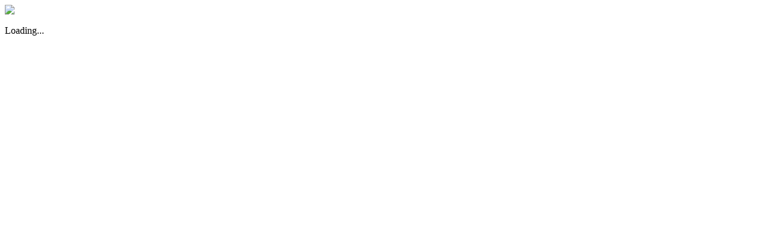

--- FILE ---
content_type: text/html; charset=utf-8
request_url: https://www.digitalfixbd.com/
body_size: 8631
content:
<!DOCTYPE html><html lang="en"><head><meta charSet="utf-8"/><meta name="viewport" content="width=device-width, initial-scale=1"/><link rel="preload" href="/_next/static/media/36966cca54120369-s.p.woff2" as="font" crossorigin="" type="font/woff2"/><link rel="preload" as="image" href="/assets/diigitalfix-logo.svg"/><link rel="preload" as="image" href="/assets/logo.svg"/><link rel="preload" as="image" imageSrcSet="/_next/image?url=%2Fdigitalfix-logo.png&amp;w=1080&amp;q=100 1x, /_next/image?url=%2Fdigitalfix-logo.png&amp;w=2048&amp;q=100 2x"/><link rel="preload" as="image" imageSrcSet="/_next/image?url=%2Fassets%2Fservice-Illustration.png&amp;w=1080&amp;q=100 1x, /_next/image?url=%2Fassets%2Fservice-Illustration.png&amp;w=2048&amp;q=100 2x"/><link rel="preload" as="image" imageSrcSet="/_next/image?url=https%3A%2F%2Fres.cloudinary.com%2Fdv2nqigpq%2Fimage%2Fupload%2Fv1736539461%2Fstatic-media-digitalfixbd%2Fabout-us%2Fk844n7yy2rfzuc4aa4xg.png&amp;w=1080&amp;q=75 1x, /_next/image?url=https%3A%2F%2Fres.cloudinary.com%2Fdv2nqigpq%2Fimage%2Fupload%2Fv1736539461%2Fstatic-media-digitalfixbd%2Fabout-us%2Fk844n7yy2rfzuc4aa4xg.png&amp;w=2048&amp;q=75 2x"/><link rel="stylesheet" href="/_next/static/css/64edccae0e38c8b1.css" data-precedence="next"/><link rel="stylesheet" href="/_next/static/css/5c2f3260f167f2c4.css" data-precedence="next"/><link rel="stylesheet" href="/_next/static/css/11663eb5ca3c6d95.css" data-precedence="next"/><link rel="stylesheet" href="/_next/static/css/45d4f6442d75f756.css" data-precedence="next"/><link rel="stylesheet" href="/_next/static/css/5c4826c56b72a529.css" data-precedence="next"/><link rel="preload" as="script" fetchPriority="low" href="/_next/static/chunks/webpack-52696b9f113f1ed2.js"/><script src="/_next/static/chunks/4bd1b696-768d300528926733.js" async=""></script><script src="/_next/static/chunks/1517-6be22f0aa50a9fb8.js" async=""></script><script src="/_next/static/chunks/main-app-9a3720905815865a.js" async=""></script><script src="/_next/static/chunks/9124-0a74d7cb4608698d.js" async=""></script><script src="/_next/static/chunks/814-6f8417b8a8e732c1.js" async=""></script><script src="/_next/static/chunks/2651-069ca25527e2599c.js" async=""></script><script src="/_next/static/chunks/900-3265c6185ef49d5d.js" async=""></script><script src="/_next/static/chunks/app/layout-2e3c05c87ba37c69.js" async=""></script><script src="/_next/static/chunks/1365-4a64dedfb2686c26.js" async=""></script><script src="/_next/static/chunks/8173-7f0b7904a632f8ac.js" async=""></script><script src="/_next/static/chunks/app/error-a981d260afff82fa.js" async=""></script><script src="/_next/static/chunks/app/not-found-fa301239126b26e9.js" async=""></script><script src="/_next/static/chunks/1677-fdaa670ecf0f96b5.js" async=""></script><script src="/_next/static/chunks/9345-d98511b30ba7d747.js" async=""></script><script src="/_next/static/chunks/2019-624741b13e9cddf7.js" async=""></script><script src="/_next/static/chunks/7970-7d89ee19cd1bbee4.js" async=""></script><script src="/_next/static/chunks/3499-89f2d0d2a9480eff.js" async=""></script><script src="/_next/static/chunks/247-a39f1284df0eecb1.js" async=""></script><script src="/_next/static/chunks/7329-e4fc28bbb6542939.js" async=""></script><script src="/_next/static/chunks/3470-e271ca4628be1147.js" async=""></script><script src="/_next/static/chunks/417-871a71bfc98e1c41.js" async=""></script><script src="/_next/static/chunks/3396-fbc9c43f6876d238.js" async=""></script><script src="/_next/static/chunks/6740-3f769f58124d5030.js" async=""></script><script src="/_next/static/chunks/app/(publicArea)/layout-9ec35599944f145e.js" async=""></script><script src="/_next/static/chunks/1099-a3fab33ea3554e84.js" async=""></script><script src="/_next/static/chunks/1868-03ce8b24faf1ee77.js" async=""></script><script src="/_next/static/chunks/5963-0201dfa30ccf0331.js" async=""></script><script src="/_next/static/chunks/333-c93e16a9d55c0753.js" async=""></script><script src="/_next/static/chunks/5879-3fe6870c2d0b1857.js" async=""></script><script src="/_next/static/chunks/9651-1eaca90dc718fbd9.js" async=""></script><script src="/_next/static/chunks/6587-dbb0d96ff1d7b950.js" async=""></script><script src="/_next/static/chunks/7722-3f55638decdd268c.js" async=""></script><script src="/_next/static/chunks/7603-ee5804b001719185.js" async=""></script><script src="/_next/static/chunks/6538-5adeeb0b9e2e14ff.js" async=""></script><script src="/_next/static/chunks/app/(publicArea)/page-6ad63da58badfced.js" async=""></script><script src="/_next/static/chunks/app/global-error-0b123c8ba06d5144.js" async=""></script><meta name="next-size-adjust" content=""/><title>DigitalFix | Dynamic Digital Solutions.</title><meta name="description" content="We are a digital agency that helps businesses thrive in the online world. Our team of experts combines creativity and technology to deliver exceptional results, specializing in MERN stack, React, Next.js, TypeScript, Node.js, and React Native development."/><link rel="author" href="https://digitalfix.vercel.app"/><meta name="author" content="DigitalFix"/><meta name="keywords" content="digital agency, DigitalFix Dynamic Digital Solutions., web development, app development, MERN stack development, React development, Next.js development, JavaScript development, TypeScript development, Node.js development, React Native development, UI/UX design, technology solutions, branding, SEO services, digital marketing, software development, cloud solutions, technology consulting, e-commerce development, mobile app development, custom software solutions, creative design agency"/><meta name="creator" content="DigitalFix"/><meta name="publisher" content="DigitalFix"/><meta name="robots" content="index, follow"/><meta property="og:title" content="DigitalFix | Dynamic Digital Solutions."/><meta property="og:description" content="We are a digital agency that helps businesses thrive in the online world. Our team specializes in MERN stack, React, Next.js, TypeScript, Node.js, and React Native development to deliver innovative and efficient solutions."/><meta property="og:url" content="https://digitalfix.vercel.app"/><meta property="og:image" content="https://www.digitalfixbd.com/metadata/overview.png"/><meta property="og:image:width" content="1200"/><meta property="og:image:height" content="630"/><meta property="og:image:alt" content="DigitalFix | Dynamic Digital Solutions."/><meta property="og:type" content="website"/><meta name="twitter:card" content="summary_large_image"/><meta name="twitter:title" content="DigitalFix | Dynamic Digital Solutions."/><meta name="twitter:description" content="Explore innovative digital solutions with expertise in MERN stack, React, Next.js, TypeScript, Node.js, and React Native development."/><meta name="twitter:image" content="https://www.digitalfixbd.com/metadata/overview.png"/><meta name="twitter:image:alt" content="DigitalFix | Dynamic Digital Solutions."/><link rel="icon" href="/icon.png"/><link rel="apple-touch-icon" href="/icon.png"/><script type="application/ld+json">{"@context":"https://schema.org","@type":"Organization","name":"DigitalFix","url":"https://digitalfixbd.com","logo":"https://digitalfixbd.com/digitalfix-logo.png","description":"Leading digital agency in Bangladesh offering comprehensive digital solutions including web development, mobile app development, UI/UX design, branding, and digital marketing services.","address":{"@type":"PostalAddress","streetAddress":"2th Floor, Haji Jahangir Tower, Sheikhghat","addressLocality":"Sylhet","addressRegion":"Sylhet Division","postalCode":"3100","addressCountry":"BD"},"contactPoint":{"@type":"ContactPoint","telephone":"+8801886 4989 07","contactType":"customer service","availableLanguage":["English","Bengali"]},"sameAs":["https://www.facebook.com/digitalfixbd","https://www.linkedin.com/company/digitalfixbd","https://twitter.com/digitalfixbd","https://www.instagram.com/digitalfixbd"],"services":["Web Development","Mobile App Development","UI/UX Design","Branding & Design","SEO Services","Digital Marketing","E-commerce Development","Software Development"]}</script><script src="/_next/static/chunks/polyfills-42372ed130431b0a.js" noModule=""></script></head><body class="__variable_dd5b2f  antialiased "><div class="fixed bottom-4 right-4 z-[100] space-y-2"></div><section aria-label="Notifications alt+T" tabindex="-1" aria-live="polite" aria-relevant="additions text" aria-atomic="false"></section><!--$!--><template data-dgst="BAILOUT_TO_CLIENT_SIDE_RENDERING"></template><div><div class="flex items-center justify-center min-h-screen bg-gray-50"><div class="flex flex-col items-center justify-center gap-1 animate-pulse"><img alt="DigitalFix Logo" width="1000" height="500" decoding="async" data-nimg="1" class="max-w-28 object-contain" style="color:transparent" srcSet="/_next/image?url=%2Fdigitalfix-logo.png&amp;w=1080&amp;q=100 1x, /_next/image?url=%2Fdigitalfix-logo.png&amp;w=2048&amp;q=100 2x" src="/_next/image?url=%2Fdigitalfix-logo.png&amp;w=2048&amp;q=100"/><p class="text-lg font-medium text-gray-700">Loading...</p></div></div></div><!--/$--><script src="/_next/static/chunks/webpack-52696b9f113f1ed2.js" async=""></script><script>(self.__next_f=self.__next_f||[]).push([0])</script><script>self.__next_f.push([1,"1:\"$Sreact.fragment\"\n3:I[92775,[\"9124\",\"static/chunks/9124-0a74d7cb4608698d.js\",\"814\",\"static/chunks/814-6f8417b8a8e732c1.js\",\"2651\",\"static/chunks/2651-069ca25527e2599c.js\",\"900\",\"static/chunks/900-3265c6185ef49d5d.js\",\"7177\",\"static/chunks/app/layout-2e3c05c87ba37c69.js\"],\"ToastViewport\"]\n4:I[57715,[\"9124\",\"static/chunks/9124-0a74d7cb4608698d.js\",\"814\",\"static/chunks/814-6f8417b8a8e732c1.js\",\"2651\",\"static/chunks/2651-069ca25527e2599c.js\",\"900\",\"static/chunks/900-3265c6185ef49d5d.js\",\"7177\",\"static/chunks/app/layout-2e3c05c87ba37c69.js\"],\"default\"]\n5:I[30814,[\"9124\",\"static/chunks/9124-0a74d7cb4608698d.js\",\"814\",\"static/chunks/814-6f8417b8a8e732c1.js\",\"2651\",\"static/chunks/2651-069ca25527e2599c.js\",\"900\",\"static/chunks/900-3265c6185ef49d5d.js\",\"7177\",\"static/chunks/app/layout-2e3c05c87ba37c69.js\"],\"Toaster\"]\n6:I[15244,[],\"\"]\n7:I[16310,[\"1365\",\"static/chunks/1365-4a64dedfb2686c26.js\",\"9124\",\"static/chunks/9124-0a74d7cb4608698d.js\",\"8173\",\"static/chunks/8173-7f0b7904a632f8ac.js\",\"8039\",\"static/chunks/app/error-a981d260afff82fa.js\"],\"default\"]\n8:I[43866,[],\"\"]\n9:I[85408,[\"1365\",\"static/chunks/1365-4a64dedfb2686c26.js\",\"9124\",\"static/chunks/9124-0a74d7cb4608698d.js\",\"8173\",\"static/chunks/8173-7f0b7904a632f8ac.js\",\"4345\",\"static/chunks/app/not-found-fa301239126b26e9.js\"],\"default\"]\na:I[76740,[\"1365\",\"static/chunks/1365-4a64dedfb2686c26.js\",\"9124\",\"static/chunks/9124-0a74d7cb4608698d.js\",\"1677\",\"static/chunks/1677-fdaa670ecf0f96b5.js\",\"8173\",\"static/chunks/8173-7f0b7904a632f8ac.js\",\"814\",\"static/chunks/814-6f8417b8a8e732c1.js\",\"9345\",\"static/chunks/9345-d98511b30ba7d747.js\",\"2019\",\"static/chunks/2019-624741b13e9cddf7.js\",\"2651\",\"static/chunks/2651-069ca25527e2599c.js\",\"7970\",\"static/chunks/7970-7d89ee19cd1bbee4.js\",\"900\",\"static/chunks/900-3265c6185ef49d5d.js\",\"3499\",\"static/chunks/3499-89f2d0d2a9480eff.js\",\"247\",\"static/chunks/247-a39f1284df0eecb1.js\",\"7329\",\"static/chunks/7329-e4fc28bbb6542939.js\",\"3470\",\"static/chunks/3470-e271ca4628be1147.js\",\"417\",\"static/chunks/417-871a71bfc98e1c41.js\",\"3396\",\"static/chunks/339"])</script><script>self.__next_f.push([1,"6-fbc9c43f6876d238.js\",\"6740\",\"static/chunks/6740-3f769f58124d5030.js\",\"8259\",\"static/chunks/app/(publicArea)/layout-9ec35599944f145e.js\"],\"default\"]\nb:I[77208,[\"1365\",\"static/chunks/1365-4a64dedfb2686c26.js\",\"9124\",\"static/chunks/9124-0a74d7cb4608698d.js\",\"1677\",\"static/chunks/1677-fdaa670ecf0f96b5.js\",\"8173\",\"static/chunks/8173-7f0b7904a632f8ac.js\",\"814\",\"static/chunks/814-6f8417b8a8e732c1.js\",\"9345\",\"static/chunks/9345-d98511b30ba7d747.js\",\"2019\",\"static/chunks/2019-624741b13e9cddf7.js\",\"2651\",\"static/chunks/2651-069ca25527e2599c.js\",\"7970\",\"static/chunks/7970-7d89ee19cd1bbee4.js\",\"900\",\"static/chunks/900-3265c6185ef49d5d.js\",\"3499\",\"static/chunks/3499-89f2d0d2a9480eff.js\",\"247\",\"static/chunks/247-a39f1284df0eecb1.js\",\"7329\",\"static/chunks/7329-e4fc28bbb6542939.js\",\"3470\",\"static/chunks/3470-e271ca4628be1147.js\",\"417\",\"static/chunks/417-871a71bfc98e1c41.js\",\"3396\",\"static/chunks/3396-fbc9c43f6876d238.js\",\"6740\",\"static/chunks/6740-3f769f58124d5030.js\",\"8259\",\"static/chunks/app/(publicArea)/layout-9ec35599944f145e.js\"],\"ThemeProvider\"]\nc:I[31397,[\"1365\",\"static/chunks/1365-4a64dedfb2686c26.js\",\"9124\",\"static/chunks/9124-0a74d7cb4608698d.js\",\"1677\",\"static/chunks/1677-fdaa670ecf0f96b5.js\",\"8173\",\"static/chunks/8173-7f0b7904a632f8ac.js\",\"814\",\"static/chunks/814-6f8417b8a8e732c1.js\",\"9345\",\"static/chunks/9345-d98511b30ba7d747.js\",\"2019\",\"static/chunks/2019-624741b13e9cddf7.js\",\"2651\",\"static/chunks/2651-069ca25527e2599c.js\",\"7970\",\"static/chunks/7970-7d89ee19cd1bbee4.js\",\"900\",\"static/chunks/900-3265c6185ef49d5d.js\",\"3499\",\"static/chunks/3499-89f2d0d2a9480eff.js\",\"247\",\"static/chunks/247-a39f1284df0eecb1.js\",\"7329\",\"static/chunks/7329-e4fc28bbb6542939.js\",\"3470\",\"static/chunks/3470-e271ca4628be1147.js\",\"417\",\"static/chunks/417-871a71bfc98e1c41.js\",\"3396\",\"static/chunks/3396-fbc9c43f6876d238.js\",\"6740\",\"static/chunks/6740-3f769f58124d5030.js\",\"8259\",\"static/chunks/app/(publicArea)/layout-9ec35599944f145e.js\"],\"default\"]\nd:I[82158,[\"1365\",\"static/chunks/1365-4a64dedfb2686c26.js\",\"9124\",\"static/chunks/9124-0a74d7cb46"])</script><script>self.__next_f.push([1,"08698d.js\",\"1677\",\"static/chunks/1677-fdaa670ecf0f96b5.js\",\"8173\",\"static/chunks/8173-7f0b7904a632f8ac.js\",\"814\",\"static/chunks/814-6f8417b8a8e732c1.js\",\"9345\",\"static/chunks/9345-d98511b30ba7d747.js\",\"2019\",\"static/chunks/2019-624741b13e9cddf7.js\",\"2651\",\"static/chunks/2651-069ca25527e2599c.js\",\"7970\",\"static/chunks/7970-7d89ee19cd1bbee4.js\",\"900\",\"static/chunks/900-3265c6185ef49d5d.js\",\"3499\",\"static/chunks/3499-89f2d0d2a9480eff.js\",\"247\",\"static/chunks/247-a39f1284df0eecb1.js\",\"7329\",\"static/chunks/7329-e4fc28bbb6542939.js\",\"3470\",\"static/chunks/3470-e271ca4628be1147.js\",\"417\",\"static/chunks/417-871a71bfc98e1c41.js\",\"3396\",\"static/chunks/3396-fbc9c43f6876d238.js\",\"6740\",\"static/chunks/6740-3f769f58124d5030.js\",\"8259\",\"static/chunks/app/(publicArea)/layout-9ec35599944f145e.js\"],\"default\"]\nf:I[86213,[],\"OutletBoundary\"]\n11:I[87970,[\"1365\",\"static/chunks/1365-4a64dedfb2686c26.js\",\"9124\",\"static/chunks/9124-0a74d7cb4608698d.js\",\"1677\",\"static/chunks/1677-fdaa670ecf0f96b5.js\",\"8173\",\"static/chunks/8173-7f0b7904a632f8ac.js\",\"814\",\"static/chunks/814-6f8417b8a8e732c1.js\",\"9345\",\"static/chunks/9345-d98511b30ba7d747.js\",\"2019\",\"static/chunks/2019-624741b13e9cddf7.js\",\"7970\",\"static/chunks/7970-7d89ee19cd1bbee4.js\",\"1099\",\"static/chunks/1099-a3fab33ea3554e84.js\",\"3499\",\"static/chunks/3499-89f2d0d2a9480eff.js\",\"1868\",\"static/chunks/1868-03ce8b24faf1ee77.js\",\"5963\",\"static/chunks/5963-0201dfa30ccf0331.js\",\"333\",\"static/chunks/333-c93e16a9d55c0753.js\",\"5879\",\"static/chunks/5879-3fe6870c2d0b1857.js\",\"9651\",\"static/chunks/9651-1eaca90dc718fbd9.js\",\"6587\",\"static/chunks/6587-dbb0d96ff1d7b950.js\",\"7722\",\"static/chunks/7722-3f55638decdd268c.js\",\"7603\",\"static/chunks/7603-ee5804b001719185.js\",\"6538\",\"static/chunks/6538-5adeeb0b9e2e14ff.js\",\"4528\",\"static/chunks/app/(publicArea)/page-6ad63da58badfced.js\"],\"Image\"]\n12:I[86213,[],\"MetadataBoundary\"]\n14:I[86213,[],\"ViewportBoundary\"]\n16:I[94788,[\"1365\",\"static/chunks/1365-4a64dedfb2686c26.js\",\"9124\",\"static/chunks/9124-0a74d7cb4608698d.js\",\"8173\",\"static/chunks/8173-7f0b7904a632f8ac."])</script><script>self.__next_f.push([1,"js\",\"4219\",\"static/chunks/app/global-error-0b123c8ba06d5144.js\"],\"default\"]\n:HL[\"/_next/static/media/36966cca54120369-s.p.woff2\",\"font\",{\"crossOrigin\":\"\",\"type\":\"font/woff2\"}]\n:HL[\"/_next/static/css/64edccae0e38c8b1.css\",\"style\"]\n:HL[\"/_next/static/css/5c2f3260f167f2c4.css\",\"style\"]\n:HL[\"/_next/static/css/11663eb5ca3c6d95.css\",\"style\"]\n:HL[\"/_next/static/css/45d4f6442d75f756.css\",\"style\"]\n:HL[\"/_next/static/css/5c4826c56b72a529.css\",\"style\"]\n2:T423,{\"@context\":\"https://schema.org\",\"@type\":\"Organization\",\"name\":\"DigitalFix\",\"url\":\"https://digitalfixbd.com\",\"logo\":\"https://digitalfixbd.com/digitalfix-logo.png\",\"description\":\"Leading digital agency in Bangladesh offering comprehensive digital solutions including web development, mobile app development, UI/UX design, branding, and digital marketing services.\",\"address\":{\"@type\":\"PostalAddress\",\"streetAddress\":\"2th Floor, Haji Jahangir Tower, Sheikhghat\",\"addressLocality\":\"Sylhet\",\"addressRegion\":\"Sylhet Division\",\"postalCode\":\"3100\",\"addressCountry\":\"BD\"},\"contactPoint\":{\"@type\":\"ContactPoint\",\"telephone\":\"+8801886 4989 07\",\"contactType\":\"customer service\",\"availableLanguage\":[\"English\",\"Bengali\"]},\"sameAs\":[\"https://www.facebook.com/digitalfixbd\",\"https://www.linkedin.com/company/digitalfixbd\",\"https://twitter.com/digitalfixbd\",\"https://www.instagram.com/digitalfixbd\"],\"services\":[\"Web Development\",\"Mobile App Development\",\"UI/UX Design\",\"Branding \u0026 Design\",\"SEO Services\",\"Digital Marketing\",\"E-commerce Development\",\"Software Development\"]}"])</script><script>self.__next_f.push([1,"0:{\"P\":null,\"b\":\"X9TSmkURoQWuydFzOO3Ro\",\"p\":\"\",\"c\":[\"\",\"\"],\"i\":false,\"f\":[[[\"\",{\"children\":[\"(publicArea)\",{\"children\":[\"__PAGE__\",{}]}]},\"$undefined\",\"$undefined\",true],[\"\",[\"$\",\"$1\",\"c\",{\"children\":[[[\"$\",\"link\",\"0\",{\"rel\":\"stylesheet\",\"href\":\"/_next/static/css/64edccae0e38c8b1.css\",\"precedence\":\"next\",\"crossOrigin\":\"$undefined\",\"nonce\":\"$undefined\"}],[\"$\",\"link\",\"1\",{\"rel\":\"stylesheet\",\"href\":\"/_next/static/css/5c2f3260f167f2c4.css\",\"precedence\":\"next\",\"crossOrigin\":\"$undefined\",\"nonce\":\"$undefined\"}]],[\"$\",\"html\",null,{\"lang\":\"en\",\"children\":[[\"$\",\"head\",null,{\"children\":[\"$\",\"script\",null,{\"type\":\"application/ld+json\",\"dangerouslySetInnerHTML\":{\"__html\":\"$2\"}}]}],[\"$\",\"body\",null,{\"className\":\"__variable_dd5b2f  antialiased \",\"children\":[[\"$\",\"$L3\",null,{}],[\"$\",\"$L4\",null,{\"children\":[[\"$\",\"$L5\",null,{\"richColors\":true,\"position\":\"top-right\"}],[\"$\",\"$L6\",null,{\"parallelRouterKey\":\"children\",\"segmentPath\":[\"children\"],\"error\":\"$7\",\"errorStyles\":[],\"errorScripts\":[],\"template\":[\"$\",\"$L8\",null,{}],\"templateStyles\":\"$undefined\",\"templateScripts\":\"$undefined\",\"notFound\":[[],[\"$\",\"$L9\",null,{}]],\"forbidden\":\"$undefined\",\"unauthorized\":\"$undefined\"}]]}]]}]]}]]}],{\"children\":[\"(publicArea)\",[\"$\",\"$1\",\"c\",{\"children\":[null,[[\"$\",\"$La\",null,{}],[\"$\",\"div\",null,{\"className\":\"max-w-[1300px] mx-auto mb-16  px-2 md:px-5\",\"children\":[\"$\",\"$Lb\",null,{\"attribute\":\"class\",\"defaultTheme\":\"light\",\"forcedTheme\":\"light\",\"children\":[\"$\",\"$L6\",null,{\"parallelRouterKey\":\"children\",\"segmentPath\":[\"children\",\"(publicArea)\",\"children\"],\"error\":\"$undefined\",\"errorStyles\":\"$undefined\",\"errorScripts\":\"$undefined\",\"template\":[\"$\",\"$L8\",null,{}],\"templateStyles\":\"$undefined\",\"templateScripts\":\"$undefined\",\"notFound\":\"$undefined\",\"forbidden\":\"$undefined\",\"unauthorized\":\"$undefined\"}]}]}],[\"$\",\"$Lc\",null,{}],[\"$\",\"$Ld\",null,{}]]]}],{\"children\":[\"__PAGE__\",[\"$\",\"$1\",\"c\",{\"children\":[\"$Le\",[[\"$\",\"link\",\"0\",{\"rel\":\"stylesheet\",\"href\":\"/_next/static/css/11663eb5ca3c6d95.css\",\"precedence\":\"next\",\"crossOrigin\":\"$undefined\",\"nonce\":\"$undefined\"}],[\"$\",\"link\",\"1\",{\"rel\":\"stylesheet\",\"href\":\"/_next/static/css/45d4f6442d75f756.css\",\"precedence\":\"next\",\"crossOrigin\":\"$undefined\",\"nonce\":\"$undefined\"}],[\"$\",\"link\",\"2\",{\"rel\":\"stylesheet\",\"href\":\"/_next/static/css/5c4826c56b72a529.css\",\"precedence\":\"next\",\"crossOrigin\":\"$undefined\",\"nonce\":\"$undefined\"}]],[\"$\",\"$Lf\",null,{\"children\":\"$L10\"}]]}],{},null,false]},null,false]},[[\"$\",\"div\",\"l\",{\"children\":[\"$\",\"div\",null,{\"className\":\"flex items-center justify-center min-h-screen bg-gray-50\",\"children\":[\"$\",\"div\",null,{\"className\":\"flex flex-col items-center justify-center gap-1 animate-pulse\",\"children\":[[\"$\",\"$L11\",null,{\"src\":\"/digitalfix-logo.png\",\"width\":1000,\"height\":500,\"priority\":true,\"quality\":100,\"alt\":\"DigitalFix Logo\",\"className\":\"max-w-28 object-contain\"}],[\"$\",\"p\",null,{\"className\":\"text-lg font-medium text-gray-700\",\"children\":\"Loading...\"}]]}]}]}],[],[]],false],[\"$\",\"$1\",\"h\",{\"children\":[null,[\"$\",\"$1\",\"3WT4uHgrxj5QAvRyBSIsX\",{\"children\":[[\"$\",\"$L12\",null,{\"children\":\"$L13\"}],[\"$\",\"$L14\",null,{\"children\":\"$L15\"}],[\"$\",\"meta\",null,{\"name\":\"next-size-adjust\",\"content\":\"\"}]]}]]}],false]],\"m\":\"$undefined\",\"G\":[\"$16\",[]],\"s\":false,\"S\":true}\n"])</script><script>self.__next_f.push([1,"15:[[\"$\",\"meta\",\"0\",{\"name\":\"viewport\",\"content\":\"width=device-width, initial-scale=1\"}]]\n"])</script><script>self.__next_f.push([1,"13:[[\"$\",\"meta\",\"0\",{\"charSet\":\"utf-8\"}],[\"$\",\"title\",\"1\",{\"children\":\"DigitalFix | Dynamic Digital Solutions.\"}],[\"$\",\"meta\",\"2\",{\"name\":\"description\",\"content\":\"We are a digital agency that helps businesses thrive in the online world. Our team of experts combines creativity and technology to deliver exceptional results, specializing in MERN stack, React, Next.js, TypeScript, Node.js, and React Native development.\"}],[\"$\",\"link\",\"3\",{\"rel\":\"author\",\"href\":\"https://digitalfix.vercel.app\"}],[\"$\",\"meta\",\"4\",{\"name\":\"author\",\"content\":\"DigitalFix\"}],[\"$\",\"meta\",\"5\",{\"name\":\"keywords\",\"content\":\"digital agency, DigitalFix Dynamic Digital Solutions., web development, app development, MERN stack development, React development, Next.js development, JavaScript development, TypeScript development, Node.js development, React Native development, UI/UX design, technology solutions, branding, SEO services, digital marketing, software development, cloud solutions, technology consulting, e-commerce development, mobile app development, custom software solutions, creative design agency\"}],[\"$\",\"meta\",\"6\",{\"name\":\"creator\",\"content\":\"DigitalFix\"}],[\"$\",\"meta\",\"7\",{\"name\":\"publisher\",\"content\":\"DigitalFix\"}],[\"$\",\"meta\",\"8\",{\"name\":\"robots\",\"content\":\"index, follow\"}],[\"$\",\"meta\",\"9\",{\"property\":\"og:title\",\"content\":\"DigitalFix | Dynamic Digital Solutions.\"}],[\"$\",\"meta\",\"10\",{\"property\":\"og:description\",\"content\":\"We are a digital agency that helps businesses thrive in the online world. Our team specializes in MERN stack, React, Next.js, TypeScript, Node.js, and React Native development to deliver innovative and efficient solutions.\"}],[\"$\",\"meta\",\"11\",{\"property\":\"og:url\",\"content\":\"https://digitalfix.vercel.app\"}],[\"$\",\"meta\",\"12\",{\"property\":\"og:image\",\"content\":\"https://www.digitalfixbd.com/metadata/overview.png\"}],[\"$\",\"meta\",\"13\",{\"property\":\"og:image:width\",\"content\":\"1200\"}],[\"$\",\"meta\",\"14\",{\"property\":\"og:image:height\",\"content\":\"630\"}],[\"$\",\"meta\",\"15\",{\"property\":\"og:image:alt\",\"content\":\"DigitalFix | Dynamic Digital Solutions.\"}],[\"$\",\"meta\",\"16\",{\"property\":\"og:type\",\"content\":\"website\"}],[\"$\",\"meta\",\"17\",{\"name\":\"twitter:card\",\"content\":\"summary_large_image\"}],[\"$\",\"meta\",\"18\",{\"name\":\"twitter:title\",\"content\":\"DigitalFix | Dynamic Digital Solutions.\"}],[\"$\",\"meta\",\"19\",{\"name\":\"twitter:description\",\"content\":\"Explore innovative digital solutions with expertise in MERN stack, React, Next.js, TypeScript, Node.js, and React Native development.\"}],[\"$\",\"meta\",\"20\",{\"name\":\"twitter:image\",\"content\":\"https://www.digitalfixbd.com/metadata/overview.png\"}],[\"$\",\"meta\",\"21\",{\"name\":\"twitter:image:alt\",\"content\":\"DigitalFix | Dynamic Digital Solutions.\"}],[\"$\",\"link\",\"22\",{\"rel\":\"icon\",\"href\":\"/icon.png\"}],[\"$\",\"link\",\"23\",{\"rel\":\"apple-touch-icon\",\"href\":\"/icon.png\"}]]\n"])</script><script>self.__next_f.push([1,"10:null\n"])</script><script>self.__next_f.push([1,"17:I[13404,[\"1365\",\"static/chunks/1365-4a64dedfb2686c26.js\",\"9124\",\"static/chunks/9124-0a74d7cb4608698d.js\",\"1677\",\"static/chunks/1677-fdaa670ecf0f96b5.js\",\"8173\",\"static/chunks/8173-7f0b7904a632f8ac.js\",\"814\",\"static/chunks/814-6f8417b8a8e732c1.js\",\"9345\",\"static/chunks/9345-d98511b30ba7d747.js\",\"2019\",\"static/chunks/2019-624741b13e9cddf7.js\",\"7970\",\"static/chunks/7970-7d89ee19cd1bbee4.js\",\"1099\",\"static/chunks/1099-a3fab33ea3554e84.js\",\"3499\",\"static/chunks/3499-89f2d0d2a9480eff.js\",\"1868\",\"static/chunks/1868-03ce8b24faf1ee77.js\",\"5963\",\"static/chunks/5963-0201dfa30ccf0331.js\",\"333\",\"static/chunks/333-c93e16a9d55c0753.js\",\"5879\",\"static/chunks/5879-3fe6870c2d0b1857.js\",\"9651\",\"static/chunks/9651-1eaca90dc718fbd9.js\",\"6587\",\"static/chunks/6587-dbb0d96ff1d7b950.js\",\"7722\",\"static/chunks/7722-3f55638decdd268c.js\",\"7603\",\"static/chunks/7603-ee5804b001719185.js\",\"6538\",\"static/chunks/6538-5adeeb0b9e2e14ff.js\",\"4528\",\"static/chunks/app/(publicArea)/page-6ad63da58badfced.js\"],\"default\"]\n18:I[48173,[\"1365\",\"static/chunks/1365-4a64dedfb2686c26.js\",\"9124\",\"static/chunks/9124-0a74d7cb4608698d.js\",\"1677\",\"static/chunks/1677-fdaa670ecf0f96b5.js\",\"8173\",\"static/chunks/8173-7f0b7904a632f8ac.js\",\"814\",\"static/chunks/814-6f8417b8a8e732c1.js\",\"9345\",\"static/chunks/9345-d98511b30ba7d747.js\",\"2019\",\"static/chunks/2019-624741b13e9cddf7.js\",\"7970\",\"static/chunks/7970-7d89ee19cd1bbee4.js\",\"1099\",\"static/chunks/1099-a3fab33ea3554e84.js\",\"3499\",\"static/chunks/3499-89f2d0d2a9480eff.js\",\"1868\",\"static/chunks/1868-03ce8b24faf1ee77.js\",\"5963\",\"static/chunks/5963-0201dfa30ccf0331.js\",\"333\",\"static/chunks/333-c93e16a9d55c0753.js\",\"5879\",\"static/chunks/5879-3fe6870c2d0b1857.js\",\"9651\",\"static/chunks/9651-1eaca90dc718fbd9.js\",\"6587\",\"static/chunks/6587-dbb0d96ff1d7b950.js\",\"7722\",\"static/chunks/7722-3f55638decdd268c.js\",\"7603\",\"static/chunks/7603-ee5804b001719185.js\",\"6538\",\"static/chunks/6538-5adeeb0b9e2e14ff.js\",\"4528\",\"static/chunks/app/(publicArea)/page-6ad63da58badfced.js\"],\"\"]\n19:I[16106,[\"1365\",\"static/chunks/1365-4a64dedfb2686c26.js\",\""])</script><script>self.__next_f.push([1,"9124\",\"static/chunks/9124-0a74d7cb4608698d.js\",\"1677\",\"static/chunks/1677-fdaa670ecf0f96b5.js\",\"8173\",\"static/chunks/8173-7f0b7904a632f8ac.js\",\"814\",\"static/chunks/814-6f8417b8a8e732c1.js\",\"9345\",\"static/chunks/9345-d98511b30ba7d747.js\",\"2019\",\"static/chunks/2019-624741b13e9cddf7.js\",\"7970\",\"static/chunks/7970-7d89ee19cd1bbee4.js\",\"1099\",\"static/chunks/1099-a3fab33ea3554e84.js\",\"3499\",\"static/chunks/3499-89f2d0d2a9480eff.js\",\"1868\",\"static/chunks/1868-03ce8b24faf1ee77.js\",\"5963\",\"static/chunks/5963-0201dfa30ccf0331.js\",\"333\",\"static/chunks/333-c93e16a9d55c0753.js\",\"5879\",\"static/chunks/5879-3fe6870c2d0b1857.js\",\"9651\",\"static/chunks/9651-1eaca90dc718fbd9.js\",\"6587\",\"static/chunks/6587-dbb0d96ff1d7b950.js\",\"7722\",\"static/chunks/7722-3f55638decdd268c.js\",\"7603\",\"static/chunks/7603-ee5804b001719185.js\",\"6538\",\"static/chunks/6538-5adeeb0b9e2e14ff.js\",\"4528\",\"static/chunks/app/(publicArea)/page-6ad63da58badfced.js\"],\"default\"]\n1a:I[57601,[\"1365\",\"static/chunks/1365-4a64dedfb2686c26.js\",\"9124\",\"static/chunks/9124-0a74d7cb4608698d.js\",\"1677\",\"static/chunks/1677-fdaa670ecf0f96b5.js\",\"8173\",\"static/chunks/8173-7f0b7904a632f8ac.js\",\"814\",\"static/chunks/814-6f8417b8a8e732c1.js\",\"9345\",\"static/chunks/9345-d98511b30ba7d747.js\",\"2019\",\"static/chunks/2019-624741b13e9cddf7.js\",\"7970\",\"static/chunks/7970-7d89ee19cd1bbee4.js\",\"1099\",\"static/chunks/1099-a3fab33ea3554e84.js\",\"3499\",\"static/chunks/3499-89f2d0d2a9480eff.js\",\"1868\",\"static/chunks/1868-03ce8b24faf1ee77.js\",\"5963\",\"static/chunks/5963-0201dfa30ccf0331.js\",\"333\",\"static/chunks/333-c93e16a9d55c0753.js\",\"5879\",\"static/chunks/5879-3fe6870c2d0b1857.js\",\"9651\",\"static/chunks/9651-1eaca90dc718fbd9.js\",\"6587\",\"static/chunks/6587-dbb0d96ff1d7b950.js\",\"7722\",\"static/chunks/7722-3f55638decdd268c.js\",\"7603\",\"static/chunks/7603-ee5804b001719185.js\",\"6538\",\"static/chunks/6538-5adeeb0b9e2e14ff.js\",\"4528\",\"static/chunks/app/(publicArea)/page-6ad63da58badfced.js\"],\"default\"]\n1b:I[84691,[\"1365\",\"static/chunks/1365-4a64dedfb2686c26.js\",\"9124\",\"static/chunks/9124-0a74d7cb4608698d.js\",\"1677\","])</script><script>self.__next_f.push([1,"\"static/chunks/1677-fdaa670ecf0f96b5.js\",\"8173\",\"static/chunks/8173-7f0b7904a632f8ac.js\",\"814\",\"static/chunks/814-6f8417b8a8e732c1.js\",\"9345\",\"static/chunks/9345-d98511b30ba7d747.js\",\"2019\",\"static/chunks/2019-624741b13e9cddf7.js\",\"7970\",\"static/chunks/7970-7d89ee19cd1bbee4.js\",\"1099\",\"static/chunks/1099-a3fab33ea3554e84.js\",\"3499\",\"static/chunks/3499-89f2d0d2a9480eff.js\",\"1868\",\"static/chunks/1868-03ce8b24faf1ee77.js\",\"5963\",\"static/chunks/5963-0201dfa30ccf0331.js\",\"333\",\"static/chunks/333-c93e16a9d55c0753.js\",\"5879\",\"static/chunks/5879-3fe6870c2d0b1857.js\",\"9651\",\"static/chunks/9651-1eaca90dc718fbd9.js\",\"6587\",\"static/chunks/6587-dbb0d96ff1d7b950.js\",\"7722\",\"static/chunks/7722-3f55638decdd268c.js\",\"7603\",\"static/chunks/7603-ee5804b001719185.js\",\"6538\",\"static/chunks/6538-5adeeb0b9e2e14ff.js\",\"4528\",\"static/chunks/app/(publicArea)/page-6ad63da58badfced.js\"],\"default\"]\n1c:I[7603,[\"1365\",\"static/chunks/1365-4a64dedfb2686c26.js\",\"9124\",\"static/chunks/9124-0a74d7cb4608698d.js\",\"1677\",\"static/chunks/1677-fdaa670ecf0f96b5.js\",\"8173\",\"static/chunks/8173-7f0b7904a632f8ac.js\",\"814\",\"static/chunks/814-6f8417b8a8e732c1.js\",\"9345\",\"static/chunks/9345-d98511b30ba7d747.js\",\"2019\",\"static/chunks/2019-624741b13e9cddf7.js\",\"7970\",\"static/chunks/7970-7d89ee19cd1bbee4.js\",\"1099\",\"static/chunks/1099-a3fab33ea3554e84.js\",\"3499\",\"static/chunks/3499-89f2d0d2a9480eff.js\",\"1868\",\"static/chunks/1868-03ce8b24faf1ee77.js\",\"5963\",\"static/chunks/5963-0201dfa30ccf0331.js\",\"333\",\"static/chunks/333-c93e16a9d55c0753.js\",\"5879\",\"static/chunks/5879-3fe6870c2d0b1857.js\",\"9651\",\"static/chunks/9651-1eaca90dc718fbd9.js\",\"6587\",\"static/chunks/6587-dbb0d96ff1d7b950.js\",\"7722\",\"static/chunks/7722-3f55638decdd268c.js\",\"7603\",\"static/chunks/7603-ee5804b001719185.js\",\"6538\",\"static/chunks/6538-5adeeb0b9e2e14ff.js\",\"4528\",\"static/chunks/app/(publicArea)/page-6ad63da58badfced.js\"],\"default\"]\n1d:I[81842,[\"1365\",\"static/chunks/1365-4a64dedfb2686c26.js\",\"9124\",\"static/chunks/9124-0a74d7cb4608698d.js\",\"1677\",\"static/chunks/1677-fdaa670ecf0f96b5.js\",\"8173\",\"static"])</script><script>self.__next_f.push([1,"/chunks/8173-7f0b7904a632f8ac.js\",\"814\",\"static/chunks/814-6f8417b8a8e732c1.js\",\"9345\",\"static/chunks/9345-d98511b30ba7d747.js\",\"2019\",\"static/chunks/2019-624741b13e9cddf7.js\",\"7970\",\"static/chunks/7970-7d89ee19cd1bbee4.js\",\"1099\",\"static/chunks/1099-a3fab33ea3554e84.js\",\"3499\",\"static/chunks/3499-89f2d0d2a9480eff.js\",\"1868\",\"static/chunks/1868-03ce8b24faf1ee77.js\",\"5963\",\"static/chunks/5963-0201dfa30ccf0331.js\",\"333\",\"static/chunks/333-c93e16a9d55c0753.js\",\"5879\",\"static/chunks/5879-3fe6870c2d0b1857.js\",\"9651\",\"static/chunks/9651-1eaca90dc718fbd9.js\",\"6587\",\"static/chunks/6587-dbb0d96ff1d7b950.js\",\"7722\",\"static/chunks/7722-3f55638decdd268c.js\",\"7603\",\"static/chunks/7603-ee5804b001719185.js\",\"6538\",\"static/chunks/6538-5adeeb0b9e2e14ff.js\",\"4528\",\"static/chunks/app/(publicArea)/page-6ad63da58badfced.js\"],\"default\"]\n1e:I[80841,[\"1365\",\"static/chunks/1365-4a64dedfb2686c26.js\",\"9124\",\"static/chunks/9124-0a74d7cb4608698d.js\",\"1677\",\"static/chunks/1677-fdaa670ecf0f96b5.js\",\"8173\",\"static/chunks/8173-7f0b7904a632f8ac.js\",\"814\",\"static/chunks/814-6f8417b8a8e732c1.js\",\"9345\",\"static/chunks/9345-d98511b30ba7d747.js\",\"2019\",\"static/chunks/2019-624741b13e9cddf7.js\",\"7970\",\"static/chunks/7970-7d89ee19cd1bbee4.js\",\"1099\",\"static/chunks/1099-a3fab33ea3554e84.js\",\"3499\",\"static/chunks/3499-89f2d0d2a9480eff.js\",\"1868\",\"static/chunks/1868-03ce8b24faf1ee77.js\",\"5963\",\"static/chunks/5963-0201dfa30ccf0331.js\",\"333\",\"static/chunks/333-c93e16a9d55c0753.js\",\"5879\",\"static/chunks/5879-3fe6870c2d0b1857.js\",\"9651\",\"static/chunks/9651-1eaca90dc718fbd9.js\",\"6587\",\"static/chunks/6587-dbb0d96ff1d7b950.js\",\"7722\",\"static/chunks/7722-3f55638decdd268c.js\",\"7603\",\"static/chunks/7603-ee5804b001719185.js\",\"6538\",\"static/chunks/6538-5adeeb0b9e2e14ff.js\",\"4528\",\"static/chunks/app/(publicArea)/page-6ad63da58badfced.js\"],\"default\"]\n1f:I[62564,[\"1365\",\"static/chunks/1365-4a64dedfb2686c26.js\",\"9124\",\"static/chunks/9124-0a74d7cb4608698d.js\",\"1677\",\"static/chunks/1677-fdaa670ecf0f96b5.js\",\"8173\",\"static/chunks/8173-7f0b7904a632f8ac.js\",\"814\",\"static/chunks"])</script><script>self.__next_f.push([1,"/814-6f8417b8a8e732c1.js\",\"9345\",\"static/chunks/9345-d98511b30ba7d747.js\",\"2019\",\"static/chunks/2019-624741b13e9cddf7.js\",\"7970\",\"static/chunks/7970-7d89ee19cd1bbee4.js\",\"1099\",\"static/chunks/1099-a3fab33ea3554e84.js\",\"3499\",\"static/chunks/3499-89f2d0d2a9480eff.js\",\"1868\",\"static/chunks/1868-03ce8b24faf1ee77.js\",\"5963\",\"static/chunks/5963-0201dfa30ccf0331.js\",\"333\",\"static/chunks/333-c93e16a9d55c0753.js\",\"5879\",\"static/chunks/5879-3fe6870c2d0b1857.js\",\"9651\",\"static/chunks/9651-1eaca90dc718fbd9.js\",\"6587\",\"static/chunks/6587-dbb0d96ff1d7b950.js\",\"7722\",\"static/chunks/7722-3f55638decdd268c.js\",\"7603\",\"static/chunks/7603-ee5804b001719185.js\",\"6538\",\"static/chunks/6538-5adeeb0b9e2e14ff.js\",\"4528\",\"static/chunks/app/(publicArea)/page-6ad63da58badfced.js\"],\"default\"]\n20:I[41223,[\"1365\",\"static/chunks/1365-4a64dedfb2686c26.js\",\"9124\",\"static/chunks/9124-0a74d7cb4608698d.js\",\"1677\",\"static/chunks/1677-fdaa670ecf0f96b5.js\",\"8173\",\"static/chunks/8173-7f0b7904a632f8ac.js\",\"814\",\"static/chunks/814-6f8417b8a8e732c1.js\",\"9345\",\"static/chunks/9345-d98511b30ba7d747.js\",\"2019\",\"static/chunks/2019-624741b13e9cddf7.js\",\"7970\",\"static/chunks/7970-7d89ee19cd1bbee4.js\",\"1099\",\"static/chunks/1099-a3fab33ea3554e84.js\",\"3499\",\"static/chunks/3499-89f2d0d2a9480eff.js\",\"1868\",\"static/chunks/1868-03ce8b24faf1ee77.js\",\"5963\",\"static/chunks/5963-0201dfa30ccf0331.js\",\"333\",\"static/chunks/333-c93e16a9d55c0753.js\",\"5879\",\"static/chunks/5879-3fe6870c2d0b1857.js\",\"9651\",\"static/chunks/9651-1eaca90dc718fbd9.js\",\"6587\",\"static/chunks/6587-dbb0d96ff1d7b950.js\",\"7722\",\"static/chunks/7722-3f55638decdd268c.js\",\"7603\",\"static/chunks/7603-ee5804b001719185.js\",\"6538\",\"static/chunks/6538-5adeeb0b9e2e14ff.js\",\"4528\",\"static/chunks/app/(publicArea)/page-6ad63da58badfced.js\"],\"default\"]\n"])</script><script>self.__next_f.push([1,"e:[[\"$\",\"$L17\",null,{\"baseUrl\":\"https://www.digitalfixbd.com\",\"items\":[{\"name\":\"Home\",\"item\":\"/\"}]}],[\"$\",\"section\",null,{\"className\":\"relative flex flex-col lg:flex-row items-center justify-between py-12 lg:py-16 bg-white space-y-8 md:space-y-0 my-10 lg:gap-5 gap-8\",\"children\":[[\"$\",\"div\",null,{\"className\":\"lg:max-w-lg text-center md:text-left space-y-6\",\"children\":[[\"$\",\"h1\",null,{\"className\":\"text-4xl md:text-5xl font-bold  leading-tight bg-gradient-to-r from-[#4E4BF8] via-[#6C63FF] to-[#00C9FF] bg-clip-text text-transparent\",\"children\":[\"Empowering Brands with Digital Solutions \",[\"$\",\"br\",null,{}]]}],[\"$\",\"p\",null,{\"className\":\"text-gray-600 text-lg\",\"children\":\"At DigitalFix, we don’t just create websites or campaigns—we build powerful digital ecosystems that drive engagement, boost revenue, and transform your business into an industry leader.\"}],[\"$\",\"div\",null,{\"className\":\"flex justify-center md:justify-start space-x-4\",\"children\":[[\"$\",\"$L18\",null,{\"href\":\"/start-a-project\",\"children\":[\"$\",\"button\",null,{\"className\":\"inline-flex items-center justify-center gap-2 whitespace-nowrap rounded-md font-medium transition-colors focus-visible:outline-none focus-visible:ring-1 focus-visible:ring-ring disabled:pointer-events-none disabled:opacity-50 [\u0026_svg]:pointer-events-none [\u0026_svg]:size-4 [\u0026_svg]:shrink-0 text-primary-foreground shadow h-9 bg-[#7125F7] hover:bg-[#7125F7] md:px-8 px-4 py-6 text-lg !bg-[#4E4BF8] hover:!bg-[#4E4BF8]\",\"ref\":\"$undefined\",\"children\":[[\"$\",\"span\",null,{\"className\":\"truncate overflow-hidden whitespace-nowrap \",\"children\":\"Let’s Start\"}],\"$undefined\"]}]}],[\"$\",\"$L19\",null,{\"buttonText\":\"Discover Solutions\",\"href\":\"/services\"}]]}]]}],[\"$\",\"div\",null,{\"className\":\" w-full shrink-0 lg:w-1/2\",\"children\":[\"$\",\"$L1a\",null,{}]}]]}],[\"$\",\"section\",null,{\"className\":\"py-16  lg:px-0 mx-auto bg-white flex lg:flex-row gap-12 flex-col-reverse\",\"children\":[[\"$\",\"div\",null,{\"className\":\"flex-1 md:basis-[45%] shrink-0\",\"children\":[[[\"$\",\"$L18\",\"0\",{\"href\":\"/services/web-development\",\"className\":\"\",\"children\":[\"$\",\"div\",null,{\"className\":\"relative group z-10 pt-3.5\",\"children\":[[\"$\",\"div\",null,{\"className\":\"group-hover:bg-[#4E4BF8] group-hover:!h-[50%] rounded-xl p-3 relative z-10 transition-transform duration-300 group-hover:translate-y-[-15%]\",\"children\":[[\"$\",\"h3\",null,{\"className\":\"text-lg font-semibold group-hover:text-white\",\"children\":\"Web Development\"}],[\"$\",\"p\",null,{\"className\":\"text-sm group-hover:text-white mt-2\",\"children\":\"Empower your business with scalable, high-performance websites and apps that deliver results.\"}],[\"$\",\"svg\",null,{\"ref\":\"$undefined\",\"xmlns\":\"http://www.w3.org/2000/svg\",\"width\":24,\"height\":24,\"viewBox\":\"0 0 24 24\",\"fill\":\"none\",\"stroke\":\"currentColor\",\"strokeWidth\":2,\"strokeLinecap\":\"round\",\"strokeLinejoin\":\"round\",\"className\":\"lucide lucide-arrow-right w-6 h-6 text-[#4E4BF8]  group-hover:!text-white absolute right-6 top-6 transition-transform duration-300 group-hover:translate-x-2 -rotate-45 group-hover:rotate-0\",\"children\":[[\"$\",\"path\",\"1ays0h\",{\"d\":\"M5 12h14\"}],[\"$\",\"path\",\"xquz4c\",{\"d\":\"m12 5 7 7-7 7\"}],\"$undefined\"]}]]}],[\"$\",\"div\",null,{\"className\":\"absolute bottom-0 left-0 right-0 group-hover:!h-[50%] group-hover:bg-[#CEFDEB] rounded-b-xl   \"}]]}]}],[\"$\",\"$L18\",\"1\",{\"href\":\"/services/inventory-management-solution\",\"className\":\"\",\"children\":[\"$\",\"div\",null,{\"className\":\"relative group z-10 pt-3.5\",\"children\":[[\"$\",\"div\",null,{\"className\":\"group-hover:bg-[#4E4BF8] group-hover:!h-[50%] rounded-xl p-3 relative z-10 transition-transform duration-300 group-hover:translate-y-[-15%]\",\"children\":[[\"$\",\"h3\",null,{\"className\":\"text-lg font-semibold group-hover:text-white\",\"children\":\"Inventory and  Management Solution\"}],[\"$\",\"p\",null,{\"className\":\"text-sm group-hover:text-white mt-2\",\"children\":\"DigitalFix Inventory Software helps you manage stock, sales, and reports in real-time — anytime, anywhere, all in one dashboard.\"}],[\"$\",\"svg\",null,{\"ref\":\"$undefined\",\"xmlns\":\"http://www.w3.org/2000/svg\",\"width\":24,\"height\":24,\"viewBox\":\"0 0 24 24\",\"fill\":\"none\",\"stroke\":\"currentColor\",\"strokeWidth\":2,\"strokeLinecap\":\"round\",\"strokeLinejoin\":\"round\",\"className\":\"lucide lucide-arrow-right w-6 h-6 text-[#4E4BF8]  group-hover:!text-white absolute right-6 top-6 transition-transform duration-300 group-hover:translate-x-2 -rotate-45 group-hover:rotate-0\",\"children\":[[\"$\",\"path\",\"1ays0h\",{\"d\":\"M5 12h14\"}],[\"$\",\"path\",\"xquz4c\",{\"d\":\"m12 5 7 7-7 7\"}],\"$undefined\"]}]]}],[\"$\",\"div\",null,{\"className\":\"absolute bottom-0 left-0 right-0 group-hover:!h-[50%] group-hover:bg-[#CEFDEB] rounded-b-xl   \"}]]}]}],[\"$\",\"$L18\",\"2\",{\"href\":\"/services/branding-design\",\"className\":\"\",\"children\":[\"$\",\"div\",null,{\"className\":\"relative group z-10 pt-3.5\",\"children\":[[\"$\",\"div\",null,{\"className\":\"group-hover:bg-[#4E4BF8] group-hover:!h-[50%] rounded-xl p-3 relative z-10 transition-transform duration-300 group-hover:translate-y-[-15%]\",\"children\":[[\"$\",\"h3\",null,{\"className\":\"text-lg font-semibold group-hover:text-white\",\"children\":\"Branding Design\"}],[\"$\",\"p\",null,{\"className\":\"text-sm group-hover:text-white mt-2\",\"children\":\"Craft a strong brand identity with DigitalFix. We design logos, visual identities, and branding systems that make your business memorable and stand out.\"}],[\"$\",\"svg\",null,{\"ref\":\"$undefined\",\"xmlns\":\"http://www.w3.org/2000/svg\",\"width\":24,\"height\":24,\"viewBox\":\"0 0 24 24\",\"fill\":\"none\",\"stroke\":\"currentColor\",\"strokeWidth\":2,\"strokeLinecap\":\"round\",\"strokeLinejoin\":\"round\",\"className\":\"lucide lucide-arrow-right w-6 h-6 text-[#4E4BF8]  group-hover:!text-white absolute right-6 top-6 transition-transform duration-300 group-hover:translate-x-2 -rotate-45 group-hover:rotate-0\",\"children\":[[\"$\",\"path\",\"1ays0h\",{\"d\":\"M5 12h14\"}],[\"$\",\"path\",\"xquz4c\",{\"d\":\"m12 5 7 7-7 7\"}],\"$undefined\"]}]]}],[\"$\",\"div\",null,{\"className\":\"absolute bottom-0 left-0 right-0 group-hover:!h-[50%] group-hover:bg-[#CEFDEB] rounded-b-xl   \"}]]}]}],[\"$\",\"$L18\",\"3\",{\"href\":\"/services/social-media-marketing\",\"className\":\"\",\"children\":[\"$\",\"div\",null,{\"className\":\"relative group z-10 pt-3.5\",\"children\":[[\"$\",\"div\",null,{\"className\":\"group-hover:bg-[#4E4BF8] group-hover:!h-[50%] rounded-xl p-3 relative z-10 transition-transform duration-300 group-hover:translate-y-[-15%]\",\"children\":[[\"$\",\"h3\",null,{\"className\":\"text-lg font-semibold group-hover:text-white\",\"children\":\"Social Media Marketing\"}],[\"$\",\"p\",null,{\"className\":\"text-sm group-hover:text-white mt-2\",\"children\":\"Turn followers into loyal customers with data-driven social campaigns that amplify your brand’s voice.\"}],[\"$\",\"svg\",null,{\"ref\":\"$undefined\",\"xmlns\":\"http://www.w3.org/2000/svg\",\"width\":24,\"height\":24,\"viewBox\":\"0 0 24 24\",\"fill\":\"none\",\"stroke\":\"currentColor\",\"strokeWidth\":2,\"strokeLinecap\":\"round\",\"strokeLinejoin\":\"round\",\"className\":\"lucide lucide-arrow-right w-6 h-6 text-[#4E4BF8]  group-hover:!text-white absolute right-6 top-6 transition-transform duration-300 group-hover:translate-x-2 -rotate-45 group-hover:rotate-0\",\"children\":[[\"$\",\"path\",\"1ays0h\",{\"d\":\"M5 12h14\"}],[\"$\",\"path\",\"xquz4c\",{\"d\":\"m12 5 7 7-7 7\"}],\"$undefined\"]}]]}],[\"$\",\"div\",null,{\"className\":\"absolute bottom-0 left-0 right-0 group-hover:!h-[50%] group-hover:bg-[#CEFDEB] rounded-b-xl   \"}]]}]}]],[\"$\",\"$L18\",null,{\"href\":\"/services\",\"children\":[\"$\",\"button\",null,{\"className\":\"justify-center whitespace-nowrap rounded-md text-sm font-medium focus-visible:outline-none focus-visible:ring-1 focus-visible:ring-ring disabled:pointer-events-none disabled:opacity-50 [\u0026_svg]:pointer-events-none [\u0026_svg]:size-4 [\u0026_svg]:shrink-0 shadow h-9 px-4 py-2 mt-6 flex gap-2 items-center bg-[#4E4BF8] text-white hover:bg-[#3b3bdb] transition-colors\",\"ref\":\"$undefined\",\"children\":[\"Explore All Services\",[\"$\",\"svg\",null,{\"ref\":\"$undefined\",\"xmlns\":\"http://www.w3.org/2000/svg\",\"width\":24,\"height\":24,\"viewBox\":\"0 0 24 24\",\"fill\":\"none\",\"stroke\":\"currentColor\",\"strokeWidth\":2,\"strokeLinecap\":\"round\",\"strokeLinejoin\":\"round\",\"className\":\"lucide lucide-arrow-right w-4 h-4\",\"children\":[[\"$\",\"path\",\"1ays0h\",{\"d\":\"M5 12h14\"}],[\"$\",\"path\",\"xquz4c\",{\"d\":\"m12 5 7 7-7 7\"}],\"$undefined\"]}]]}]}]]}],[\"$\",\"div\",null,{\"className\":\"flex-1 md:basis-[50%] space-y-4 shrink-0\",\"children\":[[\"$\",\"h2\",null,{\"className\":\"text-md font-semibold text-[#5D5D5D]\",\"children\":\"OUR SERVICES\"}],[\"$\",\"h1\",null,{\"className\":\"text-3xl md:text-4xl font-bold text-[#4E4BF8]\",\"children\":[\"Transforming Ideas into Reality \",[\"$\",\"br\",null,{}],\" with Cutting-Edge Services\"]}],[\"$\",\"$L11\",null,{\"src\":\"/assets/service-Illustration.png\",\"width\":1000,\"height\":1000,\"quality\":100,\"priority\":true,\"alt\":\"Service Illustration\"}]]}]]}],[\"$\",\"$L1b\",null,{}],[\"$\",\"$L1c\",null,{}],[\"$\",\"$L1d\",null,{}],[\"$\",\"$L1e\",null,{}],[\"$\",\"$L1f\",null,{\"result\":[{\"_id\":\"68a0399661940cb0c7bc56e7\",\"partnerCompanyId\":\"partner-company-2025-0011\",\"name\":\"JhotPot Pay\",\"logoUrl\":\"https://res.cloudinary.com/dv2nqigpq/image/upload/v1755329336/df-library/file_nbelzx.png\",\"description\":\"Jhotpot Pay is a digital platform delivering seamless telecom services through its mobile app. With fast, secure, and user-friendly features, it enables users to recharge, pay bills, and manage telecom needs conveniently from anywhere.\",\"website\":\"\",\"email\":\"\",\"phone\":\"\",\"category\":\"Telecom \u0026 Digital Payment Services\",\"collaborationType\":\"Client\",\"status\":\"active\",\"createdAt\":\"2025-08-16T07:56:06.060Z\",\"updatedAt\":\"2025-08-16T07:56:06.060Z\",\"__v\":0},{\"_id\":\"68a0381861940cb0c7bc56dd\",\"partnerCompanyId\":\"partner-company-2025-0010\",\"name\":\"QuickSyl\",\"logoUrl\":\"https://res.cloudinary.com/dv2nqigpq/image/upload/v1755329335/df-library/file_krmfqj.png\",\"description\":\"QuickSyl is Sylhet’s very own fast and reliable delivery service, dedicated to on-time and secure shipments. From urgent documents and parcels to eCommerce orders, QuickSyl ensures safe, same-day delivery with trusted local service.\",\"website\":\"https://www.facebook.com/profile.php?id=61578765654876\",\"email\":\"\",\"phone\":\"+88 01620-406194\",\"category\":\"Logistics \u0026 Delivery Services\",\"collaborationType\":\"Partner\",\"status\":\"active\",\"createdAt\":\"2025-08-16T07:49:44.130Z\",\"updatedAt\":\"2025-08-16T07:49:44.130Z\",\"__v\":0},{\"_id\":\"68a035a261940cb0c7bc56cb\",\"partnerCompanyId\":\"partner-company-2025-0009\",\"name\":\"Fly Horizon\",\"logoUrl\":\"https://res.cloudinary.com/dv2nqigpq/image/upload/v1755329336/df-library/file_uthaw6.png\",\"description\":\"Fly Horizon is a trusted travel consultancy based in Sylhet, offering personalized travel planning, visa assistance, and tour packages tailored to meet the needs of both leisure and business travelers.\",\"website\":\"https://www.facebook.com/Flyhorizonbd\",\"email\":\"flyhorizon.int@gmail.com\",\"phone\":\"+880 1886-543580\",\"category\":\"Travel \u0026 Tourism\",\"collaborationType\":\"Partner\",\"status\":\"active\",\"createdAt\":\"2025-08-16T07:39:14.335Z\",\"updatedAt\":\"2025-08-16T07:42:44.824Z\",\"__v\":0},{\"_id\":\"686468dcc6540a0b9e639187\",\"partnerCompanyId\":\"partner-company-2025-0008\",\"name\":\"BlueBird Cars\",\"logoUrl\":\"https://res.cloudinary.com/dv2nqigpq/image/upload/v1751408970/df-library/file_y9khmn.png\",\"description\":\"Blue Bird Cars\",\"website\":\"https://bluebirdcar-client.vercel.app\",\"email\":\"\",\"phone\":\"\",\"category\":\"Consultancy\",\"collaborationType\":\"Client\",\"status\":\"active\",\"createdAt\":\"2025-07-01T23:01:48.294Z\",\"updatedAt\":\"2025-08-16T07:58:23.921Z\",\"__v\":0},{\"_id\":\"686468b1c6540a0b9e639181\",\"partnerCompanyId\":\"partner-company-2025-0007\",\"name\":\"Connect 2 Globe\",\"logoUrl\":\"https://res.cloudinary.com/dv2nqigpq/image/upload/v1751408972/df-library/file_ovefxz.png\",\"description\":\"Connect 2 Globe\",\"website\":\"https://www.facebook.com/c2g.offical\",\"email\":\"\",\"phone\":\"\",\"category\":\"Consultancy\",\"collaborationType\":\"Client\",\"status\":\"active\",\"createdAt\":\"2025-07-01T23:01:05.305Z\",\"updatedAt\":\"2025-08-16T07:20:43.925Z\",\"__v\":0},{\"_id\":\"6864687fc6540a0b9e63917b\",\"partnerCompanyId\":\"partner-company-2025-0006\",\"name\":\"Government Seal Of Bangladesh\",\"logoUrl\":\"https://res.cloudinary.com/dv2nqigpq/image/upload/v1751408971/df-library/file_ivyt3v.png\",\"description\":\"Government Seal Of Bangladesh\",\"website\":\"\",\"email\":\"\",\"phone\":\"\",\"category\":\"Finance\",\"collaborationType\":\"Partner\",\"status\":\"active\",\"createdAt\":\"2025-07-01T23:00:15.855Z\",\"updatedAt\":\"2025-07-01T23:00:15.855Z\",\"__v\":0},{\"_id\":\"68373f9b1e71c9e9e718c018\",\"partnerCompanyId\":\"partner-company-2025-0005\",\"name\":\"Sylhet District Rover\",\"logoUrl\":\"https://res.cloudinary.com/dv2nqigpq/image/upload/v1736372162/static-media-digitalfixbd/company-logo/p4sgklssrqpioeeriewd.png\",\"description\":\"A social service and youth leadership organization.\",\"website\":\"https://sylhetrover.org\",\"email\":\"info@sylhetrover.org\",\"phone\":\"+8801600123456\",\"category\":\"Non-Profit\",\"collaborationType\":\"Partner\",\"status\":\"active\",\"createdAt\":\"2025-05-28T16:53:47.975Z\",\"updatedAt\":\"2025-06-24T08:19:33.751Z\",\"__v\":0},{\"_id\":\"6836e9dc72c77b345c7b7329\",\"partnerCompanyId\":\"partner-company-2025-0004\",\"name\":\"A2Z HouseKeep\",\"logoUrl\":\"https://res.cloudinary.com/dv2nqigpq/image/upload/v1736372163/static-media-digitalfixbd/company-logo/kkkcxuqlwempe4mdspig.svg\",\"description\":\"Professional home cleaning and maintenance services provider.\",\"website\":\"https://a2zhousekeep.com\",\"email\":\"info@a2zhousekeep.com\",\"phone\":\"+8801234567890\",\"category\":\"Housekeeping\",\"collaborationType\":\"Partner\",\"status\":\"active\",\"createdAt\":\"2025-05-28T10:47:56.487Z\",\"updatedAt\":\"2025-06-24T08:19:25.812Z\",\"__v\":0},{\"_id\":\"6836ca3cfb22776cea0478c6\",\"partnerCompanyId\":\"partner-company-2025-0003\",\"name\":\"Mirza Wahidur Rahman Academy\",\"logoUrl\":\"https://res.cloudinary.com/dv2nqigpq/image/upload/v1736372162/static-media-digitalfixbd/company-logo/znmldtw5lr52i1iglvny.svg\",\"description\":\"Educational institution focused on leadership training.\",\"website\":\"http://mwra.academy\",\"email\":\"admin@wahiduracademy.edu.bd\",\"phone\":\"+8801755567890\",\"category\":\"Education\",\"collaborationType\":\"Partner\",\"status\":\"active\",\"createdAt\":\"2025-05-28T08:33:00.540Z\",\"updatedAt\":\"2025-08-16T07:19:01.673Z\",\"__v\":0},{\"_id\":\"6836ca29fb22776cea0478c2\",\"partnerCompanyId\":\"partner-company-2025-0002\",\"name\":\"Sylhet Immigration \u0026 Consultancy Firm\",\"logoUrl\":\"https://res.cloudinary.com/dv2nqigpq/image/upload/v1736372162/static-media-digitalfixbd/company-logo/tmba1tvmbwp3hfxnk9i3.svg\",\"description\":\"Immigration and study abroad consultancy services.\",\"website\":\"http://www.siacf.com\",\"email\":\"contact@sylhetimmigration.com\",\"phone\":\"+8801987654321\",\"category\":\"Consultancy\",\"collaborationType\":\"Sponsor\",\"status\":\"active\",\"createdAt\":\"2025-05-28T08:32:41.082Z\",\"updatedAt\":\"2025-08-16T07:20:11.328Z\",\"__v\":0}]}],[\"$\",\"$L20\",null,{}]]\n"])</script></body></html>

--- FILE ---
content_type: image/svg+xml
request_url: https://www.digitalfixbd.com/assets/diigitalfix-logo.svg
body_size: 5294
content:
<?xml version="1.0" encoding="utf-8"?>
<!-- Generator: Adobe Illustrator 26.0.1, SVG Export Plug-In . SVG Version: 6.00 Build 0)  -->
<svg version="1.1" id="Layer_1" xmlns="http://www.w3.org/2000/svg" xmlns:xlink="http://www.w3.org/1999/xlink" x="0px" y="0px"
	 viewBox="0 0 250 100" style="enable-background:new 0 0 250 100;" xml:space="preserve">
<style type="text/css">
	
		.st0{clip-path:url(#SVGID_00000072993241641855607420000001346121694148249492_);fill:url(#SVGID_00000002349750132352879740000003274960111629518765_);}
	.st1{filter:url(#Adobe_OpacityMaskFilter);}
	.st2{fill:url(#SVGID_00000131363150201424124790000001469464653263989659_);}
	.st3{mask:url(#SVGID_00000097467464521081740710000004182504960158396317_);fill-rule:evenodd;clip-rule:evenodd;fill:#FFFFFF;}
	.st4{fill:url(#SVGID_00000183953246181689125800000000051323942433921931_);}
	.st5{fill:url(#SVGID_00000155848635402816682180000013820136016269489549_);}
	.st6{fill:url(#SVGID_00000150080973172068611880000001870256503949960373_);}
	.st7{fill:url(#SVGID_00000100366480124347268700000010645489972981464222_);}
	.st8{fill:url(#SVGID_00000109014276721768538560000005469342811148004513_);}
	.st9{fill:url(#SVGID_00000137096878805038185360000004639402591027863995_);}
	.st10{fill:url(#SVGID_00000159462682129788168930000016769325857079825542_);}
	.st11{fill:url(#SVGID_00000092433796058689297220000002440059273342537400_);}
	.st12{fill:url(#SVGID_00000083773469418311652500000006743829394922249882_);}
	.st13{fill:url(#SVGID_00000015322258147797996960000008505603654873065867_);}
	
		.st14{fill:url(#SVGID_00000124153920021670567690000001363700548726846134_);stroke:url(#SVGID_00000011032481762807440610000013532597096555314088_);stroke-width:1.0274;stroke-miterlimit:10;}
</style>
<g>
	<g>
		<defs>
			<path id="SVGID_1_" d="M7.13,25.42h2c0.62,0,1.13,0.51,1.13,1.13v2c0,0.62-0.51,1.13-1.13,1.13h-2C6.51,29.68,6,29.18,6,28.55v-2
				C6,25.93,6.51,25.42,7.13,25.42 M7.59,43.55h3.73c1.16,0,2.11,0.95,2.11,2.11v3.73c0,1.16-0.95,2.11-2.11,2.11H7.59
				c-1.16,0-2.11-0.95-2.11-2.11v-3.73C5.48,44.49,6.43,43.55,7.59,43.55z M3.48,34.07h2.78c0.86,0,1.57,0.71,1.57,1.57v2.78
				c0,0.86-0.71,1.57-1.57,1.57H3.48c-0.86,0-1.57-0.71-1.57-1.57v-2.78C1.91,34.77,2.62,34.07,3.48,34.07z M17.13,22.48h8.1
				c2.16,0,3.93,1.77,3.93,3.93v6.96c0,2.16-1.77,3.93-3.93,3.93h-8.1c-2.16,0-3.93-1.77-3.93-3.93v-6.96
				C13.2,24.25,14.97,22.48,17.13,22.48z M20.91,43.97h5.63c1.75,0,3.18,1.43,3.18,3.18v5.63c0,1.75-1.43,3.18-3.18,3.18h-5.63
				c-1.75,0-3.18-1.43-3.18-3.18v-5.63C17.73,45.4,19.16,43.97,20.91,43.97z M56.22,39.17c0-9.41-7.7-17.11-17.11-17.11h-9.94
				c1.03,0.88,1.69,2.18,1.69,3.63v8.43c0,1.45-0.66,2.75-1.69,3.63h0.3c4.13,0,7.5,3.38,7.5,7.5v9.46c0,4.12-3.38,7.5-7.5,7.5
				H16.08v15.68H39.1c9.41,0,17.11-7.7,17.11-17.11V39.17z"/>
		</defs>
		<clipPath id="SVGID_00000149351716276636556610000001045048821829227657_">
			<use xlink:href="#SVGID_1_"  style="overflow:visible;"/>
		</clipPath>
		
			<linearGradient id="SVGID_00000052098355689508510820000010044170164192493720_" gradientUnits="userSpaceOnUse" x1="55.6361" y1="83.4187" x2="8.458" y2="24.0182">
			<stop  offset="0" style="stop-color:#9200F7"/>
			<stop  offset="0.52" style="stop-color:#4A50F8"/>
			<stop  offset="1" style="stop-color:#15B0F8"/>
		</linearGradient>
		
			<rect x="1.91" y="22.05" style="clip-path:url(#SVGID_00000149351716276636556610000001045048821829227657_);fill:url(#SVGID_00000052098355689508510820000010044170164192493720_);" width="54.31" height="55.83"/>
	</g>
	<defs>
		<filter id="Adobe_OpacityMaskFilter" filterUnits="userSpaceOnUse" x="16.08" y="22.05" width="40.14" height="55.83">
			<feColorMatrix  type="matrix" values="1 0 0 0 0  0 1 0 0 0  0 0 1 0 0  0 0 0 1 0"/>
		</filter>
	</defs>
	
		<mask maskUnits="userSpaceOnUse" x="16.08" y="22.05" width="40.14" height="55.83" id="SVGID_00000125567312628253382510000014952594760694601607_">
		<g class="st1">
			
				<linearGradient id="SVGID_00000025401724925541842110000005611857271948990617_" gradientUnits="userSpaceOnUse" x1="-406.3255" y1="514.1442" x2="-462.9778" y2="526.7906" gradientTransform="matrix(1 0 0 1 498.8971 -476.7755)">
				<stop  offset="0" style="stop-color:#FFFFFF"/>
				<stop  offset="1" style="stop-color:#000000"/>
			</linearGradient>
			
				<rect x="16.08" y="22.05" style="fill:url(#SVGID_00000025401724925541842110000005611857271948990617_);" width="40.14" height="55.83"/>
		</g>
	</mask>
	
		<path style="mask:url(#SVGID_00000125567312628253382510000014952594760694601607_);fill-rule:evenodd;clip-rule:evenodd;fill:#FFFFFF;" d="
		M46.54,42.51v16.68c0,6.94-5.68,12.61-12.61,12.61H16.08v6.08H39.1c9.41,0,17.11-7.7,17.11-17.11v-21.6
		c0-9.41-7.7-17.11-17.11-17.11h-9.94c1.03,0.88,1.69,2.18,1.69,3.63v4.21h3.08C40.86,29.89,46.54,35.57,46.54,42.51"/>
	<g>
		
			<linearGradient id="SVGID_00000027602475887604562410000018264759901582876579_" gradientUnits="userSpaceOnUse" x1="81.175" y1="11.0054" x2="80.6035" y2="71.5822">
			<stop  offset="0" style="stop-color:#9200F7"/>
			<stop  offset="0.52" style="stop-color:#4A50F8"/>
			<stop  offset="1" style="stop-color:#15B0F8"/>
		</linearGradient>
		<path style="fill:url(#SVGID_00000027602475887604562410000018264759901582876579_);" d="M92.04,49.31c0,1.21-0.15,2.37-0.46,3.46
			c-0.31,1.09-0.75,2.11-1.32,3.05c-0.57,0.94-1.26,1.8-2.05,2.57c-0.8,0.77-1.68,1.42-2.64,1.96c-0.97,0.54-2.01,0.95-3.13,1.24
			c-1.12,0.29-2.28,0.44-3.48,0.44h-8.46c-0.21,0-0.39-0.05-0.55-0.14c-0.16-0.09-0.24-0.29-0.24-0.58V37.34
			c0-0.24,0.07-0.43,0.2-0.58c0.13-0.15,0.33-0.22,0.59-0.22h8.46c1.2,0,2.36,0.15,3.47,0.45c1.12,0.3,2.16,0.72,3.12,1.27
			c0.97,0.55,1.85,1.21,2.65,1.97c0.8,0.77,1.48,1.62,2.05,2.57c0.57,0.95,1.01,1.97,1.32,3.07C91.88,46.96,92.04,48.11,92.04,49.31
			z M76.34,42.69v13.19h1.44c0.26,0,0.52-0.01,0.77-0.03c0.25-0.02,0.5-0.04,0.75-0.06c0.86-0.07,1.66-0.28,2.4-0.63
			c0.74-0.35,1.39-0.81,1.95-1.37c0.55-0.57,0.99-1.23,1.3-2c0.31-0.77,0.47-1.6,0.47-2.5c0-0.96-0.18-1.84-0.54-2.65
			c-0.36-0.81-0.85-1.5-1.47-2.09c-0.62-0.59-1.34-1.05-2.17-1.37c-0.83-0.33-1.71-0.49-2.65-0.49H76.34z"/>
		
			<linearGradient id="SVGID_00000039839908313191571590000011508633014941081265_" gradientUnits="userSpaceOnUse" x1="99.4272" y1="11.1776" x2="98.8557" y2="71.7544">
			<stop  offset="0" style="stop-color:#9200F7"/>
			<stop  offset="0.52" style="stop-color:#4A50F8"/>
			<stop  offset="1" style="stop-color:#15B0F8"/>
		</linearGradient>
		<path style="fill:url(#SVGID_00000039839908313191571590000011508633014941081265_);" d="M95.8,32.89c0-0.48,0.1-0.82,0.31-1.02
			c0.21-0.2,0.53-0.3,0.96-0.3h3.98c0.4,0,0.72,0.1,0.97,0.3c0.25,0.2,0.37,0.54,0.37,1.02v3.35c0,0.14-0.03,0.29-0.09,0.45
			c-0.06,0.16-0.15,0.31-0.27,0.46c-0.11,0.15-0.25,0.27-0.42,0.37c-0.17,0.1-0.35,0.15-0.56,0.15h-3.98
			c-0.85,0-1.27-0.47-1.27-1.42V32.89z M95.8,41.57c0-0.37,0.1-0.68,0.31-0.94c0.21-0.26,0.53-0.39,0.96-0.39H101
			c0.14,0,0.29,0.03,0.45,0.09c0.16,0.06,0.31,0.15,0.45,0.27c0.14,0.12,0.25,0.26,0.35,0.42c0.1,0.16,0.15,0.34,0.15,0.55V60.7
			c0,0.43-0.12,0.76-0.36,0.99c-0.24,0.22-0.58,0.33-1.03,0.33h-3.93c-0.85,0-1.27-0.44-1.27-1.32V41.57z"/>
		
			<linearGradient id="SVGID_00000165215595215428037030000005021927761085222577_" gradientUnits="userSpaceOnUse" x1="117.9383" y1="11.3523" x2="117.367" y2="71.9078">
			<stop  offset="0" style="stop-color:#9200F7"/>
			<stop  offset="0.52" style="stop-color:#4A50F8"/>
			<stop  offset="1" style="stop-color:#15B0F8"/>
		</linearGradient>
		<path style="fill:url(#SVGID_00000165215595215428037030000005021927761085222577_);" d="M122.29,61.27
			c0.08-0.23,0.13-0.48,0.15-0.76s0.03-0.56,0.03-0.86c0-0.1,0-0.18,0-0.23c0-0.05,0-0.09-0.01-0.13c-0.01-0.03-0.01-0.08-0.01-0.13
			c0-0.05,0-0.13,0-0.23c-0.33,0.35-0.67,0.7-1.01,1.05c-0.34,0.34-0.72,0.65-1.14,0.92c-0.42,0.27-0.89,0.49-1.42,0.65
			c-0.53,0.17-1.14,0.25-1.84,0.25c-1.54,0-2.97-0.26-4.29-0.79c-1.32-0.53-2.45-1.26-3.41-2.2c-0.96-0.94-1.71-2.07-2.25-3.39
			c-0.54-1.32-0.81-2.76-0.81-4.34c0-1.57,0.27-3.03,0.81-4.4c0.54-1.37,1.29-2.56,2.25-3.57c0.96-1.01,2.1-1.81,3.41-2.38
			c1.32-0.58,2.75-0.87,4.29-0.87c0.71,0,1.36,0.08,1.94,0.24c0.58,0.16,1.12,0.38,1.6,0.66c0.49,0.28,0.93,0.61,1.33,0.99
			c0.4,0.38,0.77,0.78,1.12,1.2l0.48-1.53c0.07-0.19,0.13-0.37,0.19-0.53c0.06-0.16,0.13-0.29,0.22-0.4
			c0.09-0.11,0.21-0.19,0.35-0.25c0.14-0.06,0.33-0.09,0.56-0.09h2.56c0.16,0,0.32,0.03,0.48,0.09c0.16,0.06,0.31,0.14,0.44,0.24
			c0.13,0.1,0.24,0.23,0.32,0.39c0.08,0.16,0.12,0.34,0.12,0.55v17.47c0,1.78-0.29,3.37-0.87,4.77c-0.58,1.4-1.38,2.57-2.39,3.53
			c-1.01,0.96-2.21,1.69-3.59,2.2c-1.38,0.5-2.87,0.75-4.46,0.75c-0.62,0-1.28-0.05-1.99-0.16c-0.71-0.11-1.42-0.27-2.12-0.49
			c-0.7-0.22-1.38-0.49-2.04-0.83c-0.66-0.34-1.24-0.73-1.74-1.18c-0.17-0.13-0.32-0.28-0.44-0.47c-0.12-0.19-0.18-0.4-0.18-0.63
			c0-0.29,0.11-0.59,0.33-0.91l1.63-2.25c0.16-0.17,0.31-0.3,0.45-0.39s0.29-0.13,0.45-0.13c0.25,0,0.57,0.14,0.94,0.41
			c0.29,0.27,0.61,0.49,0.99,0.66c0.37,0.17,0.75,0.3,1.15,0.39c0.39,0.1,0.78,0.16,1.17,0.19c0.38,0.03,0.73,0.04,1.04,0.04
			c0.51,0,1.05-0.07,1.61-0.21c0.56-0.14,1.08-0.34,1.57-0.61c0.49-0.27,0.92-0.6,1.29-0.99C121.9,62.22,122.15,61.77,122.29,61.27z
			 M112.47,51.08c0,0.77,0.12,1.48,0.35,2.14c0.23,0.66,0.57,1.23,1,1.71c0.43,0.48,0.96,0.86,1.57,1.13
			c0.61,0.27,1.29,0.41,2.03,0.41c0.73,0,1.42-0.13,2.07-0.39c0.65-0.26,1.21-0.61,1.69-1.07c0.48-0.46,0.87-1,1.16-1.61
			c0.29-0.62,0.45-1.29,0.49-2.01v-0.57c-0.03-0.7-0.2-1.36-0.49-1.98c-0.29-0.62-0.68-1.17-1.16-1.65
			c-0.48-0.47-1.04-0.85-1.69-1.13c-0.65-0.28-1.34-0.42-2.07-0.42c-0.74,0-1.42,0.15-2.03,0.44c-0.61,0.29-1.14,0.68-1.57,1.18
			c-0.43,0.49-0.77,1.07-1,1.73C112.59,49.65,112.47,50.35,112.47,51.08z"/>
		
			<linearGradient id="SVGID_00000121258720670744013230000007397780526078762644_" gradientUnits="userSpaceOnUse" x1="136.4839" y1="11.5272" x2="135.9124" y2="72.104">
			<stop  offset="0" style="stop-color:#9200F7"/>
			<stop  offset="0.52" style="stop-color:#4A50F8"/>
			<stop  offset="1" style="stop-color:#15B0F8"/>
		</linearGradient>
		<path style="fill:url(#SVGID_00000121258720670744013230000007397780526078762644_);" d="M132.86,32.89c0-0.48,0.1-0.82,0.31-1.02
			c0.21-0.2,0.53-0.3,0.96-0.3h3.98c0.4,0,0.72,0.1,0.97,0.3c0.25,0.2,0.37,0.54,0.37,1.02v3.35c0,0.14-0.03,0.29-0.09,0.45
			c-0.06,0.16-0.15,0.31-0.27,0.46c-0.11,0.15-0.25,0.27-0.42,0.37c-0.17,0.1-0.35,0.15-0.56,0.15h-3.98
			c-0.85,0-1.27-0.47-1.27-1.42V32.89z M132.86,41.57c0-0.37,0.1-0.68,0.31-0.94c0.21-0.26,0.53-0.39,0.96-0.39h3.93
			c0.14,0,0.29,0.03,0.45,0.09c0.16,0.06,0.31,0.15,0.45,0.27c0.14,0.12,0.25,0.26,0.35,0.42c0.1,0.16,0.15,0.34,0.15,0.55V60.7
			c0,0.43-0.12,0.76-0.36,0.99c-0.24,0.22-0.58,0.33-1.03,0.33h-3.93c-0.85,0-1.27-0.44-1.27-1.32V41.57z"/>
		
			<linearGradient id="SVGID_00000089573066960542824600000005382336617619105688_" gradientUnits="userSpaceOnUse" x1="148.7246" y1="11.6427" x2="148.1531" y2="72.2195">
			<stop  offset="0" style="stop-color:#9200F7"/>
			<stop  offset="0.52" style="stop-color:#4A50F8"/>
			<stop  offset="1" style="stop-color:#15B0F8"/>
		</linearGradient>
		<path style="fill:url(#SVGID_00000089573066960542824600000005382336617619105688_);" d="M144.88,36.84c0-0.35,0.12-0.62,0.35-0.8
			c0.23-0.18,0.57-0.35,1-0.51l3.89-1.36c0.06-0.01,0.11-0.02,0.16-0.02s0.1,0,0.15,0c0.42,0,0.71,0.12,0.85,0.37
			c0.14,0.25,0.21,0.57,0.21,0.97l-0.02,4.72h2.35c0.37,0,0.66,0.11,0.89,0.33c0.23,0.22,0.34,0.54,0.34,0.98v3.31
			c0,0.48-0.11,0.83-0.34,1.06c-0.23,0.22-0.53,0.33-0.89,0.33h-2.35l0.02,14.48c0,0.43-0.13,0.76-0.38,0.99
			c-0.25,0.22-0.6,0.33-1.05,0.33h-3.88c-0.88,0-1.32-0.44-1.32-1.32l-0.02-14.48h-1.77c-0.88,0-1.32-0.46-1.32-1.39v-3.31
			c0-0.87,0.44-1.3,1.32-1.3h1.77L144.88,36.84z"/>
		
			<linearGradient id="SVGID_00000067940971671471572460000014119251921437272483_" gradientUnits="userSpaceOnUse" x1="168.9515" y1="11.8335" x2="168.38" y2="72.4103">
			<stop  offset="0" style="stop-color:#9200F7"/>
			<stop  offset="0.52" style="stop-color:#4A50F8"/>
			<stop  offset="1" style="stop-color:#15B0F8"/>
		</linearGradient>
		<path style="fill:url(#SVGID_00000067940971671471572460000014119251921437272483_);" d="M180.07,60.76c0,0.19-0.03,0.38-0.1,0.56
			c-0.07,0.18-0.18,0.32-0.34,0.42c-0.13,0.13-0.27,0.21-0.45,0.24c-0.17,0.03-0.32,0.05-0.45,0.05h-3.38
			c-0.24,0-0.43-0.03-0.58-0.09c-0.15-0.06-0.27-0.15-0.36-0.27c-0.09-0.11-0.17-0.25-0.23-0.42c-0.06-0.17-0.13-0.35-0.2-0.54
			l-0.22-0.77c-0.31,0.31-0.66,0.61-1.06,0.91c-0.39,0.3-0.83,0.56-1.3,0.8c-0.47,0.23-0.98,0.42-1.53,0.57
			c-0.54,0.14-1.11,0.21-1.69,0.21c-1.04,0-2.04-0.13-2.99-0.39c-0.96-0.26-1.85-0.64-2.68-1.12c-0.83-0.49-1.58-1.07-2.26-1.75
			c-0.67-0.68-1.26-1.44-1.74-2.27c-0.49-0.83-0.86-1.74-1.12-2.7c-0.26-0.97-0.39-1.98-0.39-3.03c0-1.59,0.29-3.07,0.87-4.44
			c0.58-1.37,1.38-2.56,2.38-3.57c1.01-1.01,2.19-1.81,3.55-2.38c1.36-0.58,2.82-0.87,4.38-0.87c0.71,0,1.37,0.08,1.98,0.24
			c0.61,0.16,1.17,0.38,1.68,0.65c0.51,0.27,0.97,0.6,1.38,0.99c0.41,0.38,0.77,0.8,1.08,1.24l0.5-1.56
			c0.11-0.29,0.21-0.52,0.28-0.69c0.07-0.18,0.15-0.31,0.24-0.39s0.19-0.14,0.32-0.17c0.13-0.03,0.3-0.04,0.53-0.04h2.56
			c0.13,0,0.27,0.02,0.45,0.05c0.17,0.03,0.32,0.11,0.45,0.24c0.16,0.13,0.27,0.27,0.34,0.43c0.07,0.16,0.1,0.34,0.1,0.55V60.76z
			 M163.17,51.15c0,0.75,0.12,1.46,0.35,2.12c0.23,0.66,0.57,1.23,1,1.71c0.43,0.48,0.96,0.86,1.57,1.14
			c0.61,0.28,1.29,0.42,2.03,0.42c0.77,0,1.48-0.14,2.14-0.42c0.66-0.28,1.23-0.66,1.72-1.14c0.49-0.48,0.87-1.05,1.14-1.71
			c0.27-0.66,0.41-1.36,0.41-2.12c0-0.73-0.14-1.43-0.41-2.09c-0.27-0.66-0.65-1.25-1.14-1.75c-0.49-0.5-1.06-0.9-1.72-1.19
			c-0.66-0.29-1.37-0.44-2.14-0.44c-0.74,0-1.42,0.15-2.03,0.44c-0.61,0.29-1.14,0.69-1.57,1.19c-0.43,0.5-0.77,1.09-1,1.75
			C163.29,49.72,163.17,50.42,163.17,51.15z"/>
		
			<linearGradient id="SVGID_00000065759515065971817460000013397267947963293334_" gradientUnits="userSpaceOnUse" x1="187.7902" y1="12.0113" x2="187.2187" y2="72.5881">
			<stop  offset="0" style="stop-color:#9200F7"/>
			<stop  offset="0.52" style="stop-color:#4A50F8"/>
			<stop  offset="1" style="stop-color:#15B0F8"/>
		</linearGradient>
		<path style="fill:url(#SVGID_00000065759515065971817460000013397267947963293334_);" d="M184.19,35.07
			c0-0.37,0.09-0.67,0.27-0.93c0.18-0.25,0.5-0.38,0.94-0.38h4.2c0.11,0,0.23,0.03,0.36,0.09c0.13,0.06,0.24,0.15,0.35,0.27
			c0.11,0.11,0.2,0.25,0.27,0.41c0.07,0.16,0.11,0.34,0.11,0.53V60.7c0,0.43-0.12,0.76-0.37,0.99c-0.25,0.22-0.56,0.33-0.95,0.33
			h-3.98c-0.45,0-0.76-0.11-0.94-0.33c-0.18-0.22-0.27-0.55-0.27-0.99V35.07z"/>
		
			<linearGradient id="SVGID_00000057106930804832480460000006665606036256876695_" gradientUnits="userSpaceOnUse" x1="204.8669" y1="12.1724" x2="204.2955" y2="72.7492">
			<stop  offset="0" style="stop-color:#9200F7"/>
			<stop  offset="0.52" style="stop-color:#4A50F8"/>
			<stop  offset="1" style="stop-color:#15B0F8"/>
		</linearGradient>
		<path style="fill:url(#SVGID_00000057106930804832480460000006665606036256876695_);" d="M195.67,37.34c0-0.24,0.07-0.43,0.2-0.57
			c0.13-0.14,0.29-0.21,0.47-0.22h16.42c0.26,0,0.46,0.07,0.59,0.22c0.13,0.15,0.2,0.35,0.2,0.6v4.24c0,0.19-0.07,0.38-0.21,0.56
			c-0.14,0.18-0.34,0.27-0.6,0.27h-10.43v5.32h7.7c0.22,0,0.4,0.06,0.55,0.18c0.15,0.12,0.22,0.31,0.22,0.57v4.1
			c0,0.19-0.07,0.38-0.2,0.56c-0.13,0.18-0.31,0.27-0.54,0.27h-7.74v7.86c0,0.49-0.26,0.74-0.79,0.74h-5.23
			c-0.41-0.06-0.62-0.3-0.62-0.72V37.34z"/>
		
			<linearGradient id="SVGID_00000071553992965760478010000002603546940948004275_" gradientUnits="userSpaceOnUse" x1="220.6852" y1="12.3216" x2="220.1137" y2="72.8984">
			<stop  offset="0" style="stop-color:#9200F7"/>
			<stop  offset="0.52" style="stop-color:#4A50F8"/>
			<stop  offset="1" style="stop-color:#15B0F8"/>
		</linearGradient>
		<path style="fill:url(#SVGID_00000071553992965760478010000002603546940948004275_);" d="M217.07,32.89c0-0.48,0.1-0.82,0.31-1.02
			c0.21-0.2,0.53-0.3,0.96-0.3h3.98c0.4,0,0.72,0.1,0.97,0.3c0.25,0.2,0.37,0.54,0.37,1.02v3.35c0,0.14-0.03,0.29-0.09,0.45
			c-0.06,0.16-0.15,0.31-0.27,0.46c-0.11,0.15-0.25,0.27-0.42,0.37c-0.17,0.1-0.35,0.15-0.56,0.15h-3.98
			c-0.85,0-1.27-0.47-1.27-1.42V32.89z M217.07,41.57c0-0.37,0.1-0.68,0.31-0.94c0.21-0.26,0.53-0.39,0.96-0.39h3.93
			c0.14,0,0.29,0.03,0.45,0.09c0.16,0.06,0.31,0.15,0.45,0.27c0.14,0.12,0.25,0.26,0.35,0.42c0.1,0.16,0.15,0.34,0.15,0.55V60.7
			c0,0.43-0.12,0.76-0.36,0.99c-0.24,0.22-0.58,0.33-1.03,0.33h-3.93c-0.85,0-1.27-0.44-1.27-1.32V41.57z"/>
		
			<linearGradient id="SVGID_00000006687352806686076380000008822467758397967253_" gradientUnits="userSpaceOnUse" x1="237.7227" y1="12.4823" x2="237.1513" y2="73.0591">
			<stop  offset="0" style="stop-color:#9200F7"/>
			<stop  offset="0.52" style="stop-color:#4A50F8"/>
			<stop  offset="1" style="stop-color:#15B0F8"/>
		</linearGradient>
		<path style="fill:url(#SVGID_00000006687352806686076380000008822467758397967253_);" d="M226.45,61.37
			c-0.03-0.16-0.01-0.32,0.09-0.47c0.09-0.15,0.17-0.28,0.24-0.39l6.83-9.63l-6.47-9.2c-0.11-0.15-0.21-0.31-0.29-0.48
			c-0.08-0.17-0.11-0.33-0.09-0.47c0.02-0.14,0.09-0.26,0.22-0.36c0.13-0.1,0.35-0.15,0.66-0.15h5.39c0.19,0,0.36,0.08,0.51,0.25
			c0.14,0.17,0.31,0.38,0.49,0.64l3.28,5.3c0.22-0.31,0.47-0.7,0.76-1.18c0.29-0.47,0.58-0.97,0.88-1.48c0.3-0.51,0.59-1,0.87-1.48
			c0.28-0.48,0.52-0.89,0.73-1.22c0.19-0.3,0.37-0.51,0.54-0.64c0.17-0.13,0.36-0.2,0.59-0.2h5.44c0.14,0,0.27,0.03,0.39,0.09
			c0.12,0.06,0.21,0.14,0.28,0.24c0.07,0.1,0.1,0.22,0.09,0.36c-0.01,0.14-0.09,0.29-0.22,0.45l-6.71,9.47l6.67,9.33
			c0.14,0.19,0.25,0.4,0.35,0.62c0.1,0.22,0.14,0.42,0.13,0.6c-0.01,0.18-0.09,0.33-0.25,0.45c-0.15,0.12-0.41,0.18-0.78,0.18h-5.56
			c-0.51,0-0.9-0.3-1.15-0.89l-3.05-5.49l-3.09,5.56c-0.13,0.25-0.29,0.45-0.48,0.6c-0.19,0.15-0.38,0.22-0.57,0.22h-5.97
			c-0.16,0-0.3-0.03-0.41-0.1c-0.11-0.07-0.21-0.19-0.29-0.38L226.45,61.37z"/>
	</g>
	
		<linearGradient id="SVGID_00000041974679448310942400000009379898309022250129_" gradientUnits="userSpaceOnUse" x1="62.9441" y1="50.3967" x2="62.9441" y2="50.3967">
		<stop  offset="0" style="stop-color:#9200F7"/>
		<stop  offset="0.5206" style="stop-color:#4A50F8"/>
	</linearGradient>
	
		<linearGradient id="SVGID_00000088838818473015586440000008256997714628604342_" gradientUnits="userSpaceOnUse" x1="62.4304" y1="50.3967" x2="63.4578" y2="50.3967">
		<stop  offset="0" style="stop-color:#9200F7"/>
		<stop  offset="0.52" style="stop-color:#4A50F8"/>
		<stop  offset="1" style="stop-color:#15B0F8"/>
	</linearGradient>
	
		<path style="fill:url(#SVGID_00000041974679448310942400000009379898309022250129_);stroke:url(#SVGID_00000088838818473015586440000008256997714628604342_);stroke-width:1.0274;stroke-miterlimit:10;" d="
		M62.94,50.4c0,15.22,0,27.55,0,27.55S62.94,65.61,62.94,50.4s0-27.55,0-27.55S62.94,35.18,62.94,50.4z"/>
</g>
</svg>


--- FILE ---
content_type: image/svg+xml
request_url: https://www.digitalfixbd.com/assets/logo.svg
body_size: 4264
content:
<svg xmlns="http://www.w3.org/2000/svg" xmlns:xlink="http://www.w3.org/1999/xlink" viewBox="0 0 523.52 118.71"><defs><style>.cls-1{fill:url(#linear-gradient);}.cls-2{fill:none;}.cls-3{clip-path:url(#clip-path);}.cls-4,.cls-6{fill:#fff;}.cls-5{mask:url(#mask);}.cls-6{fill-rule:evenodd;}</style><linearGradient id="linear-gradient" x1="-309.15" y1="508.84" x2="-427.72" y2="535.3" gradientTransform="translate(498.9 -476.78)" gradientUnits="userSpaceOnUse"><stop offset="0" stop-color="#fff"/><stop offset="1"/></linearGradient><clipPath id="clip-path"><path class="cls-2" d="M10.92,7.06h4.19a2.37,2.37,0,0,1,2.37,2.36v4.19A2.38,2.38,0,0,1,15.11,16H10.92a2.37,2.37,0,0,1-2.36-2.37V9.42a2.36,2.36,0,0,1,2.36-2.36m1,37.93H19.7a4.42,4.42,0,0,1,4.41,4.41v7.81a4.42,4.42,0,0,1-4.41,4.41H11.89a4.42,4.42,0,0,1-4.41-4.41V49.4A4.42,4.42,0,0,1,11.89,45ZM3.29,25.15H9.11a3.29,3.29,0,0,1,3.28,3.28v5.82a3.29,3.29,0,0,1-3.28,3.29H3.29A3.3,3.3,0,0,1,0,34.25V28.43A3.3,3.3,0,0,1,3.29,25.15ZM31.85.9h17A8.25,8.25,0,0,1,57,9.13V23.69a8.25,8.25,0,0,1-8.23,8.23h-17a8.26,8.26,0,0,1-8.23-8.23V9.13A8.26,8.26,0,0,1,31.85.9Zm7.92,45H51.56a6.67,6.67,0,0,1,6.65,6.66V64.31A6.67,6.67,0,0,1,51.56,71H39.77a6.67,6.67,0,0,1-6.66-6.66V52.53A6.67,6.67,0,0,1,39.77,45.87Zm73.89-10A35.93,35.93,0,0,0,77.84,0H57a9.94,9.94,0,0,1,3.53,7.59V25.23A9.94,9.94,0,0,1,57,32.82h.63a15.74,15.74,0,0,1,15.69,15.7v19.8A15.74,15.74,0,0,1,57.67,84h-28v32.82H77.84A35.93,35.93,0,0,0,113.66,81Z"/></clipPath><mask id="mask" x="29.65" y="0" width="84" height="116.84" maskUnits="userSpaceOnUse"><rect class="cls-1" x="29.65" width="84" height="116.84"/></mask></defs><g id="Layer_2" data-name="Layer 2"><g id="Layer_1-2" data-name="Layer 1"><g class="cls-3"><rect class="cls-4" width="113.66" height="116.84"/></g><g class="cls-5"><path class="cls-6" d="M93.41,42.81v34.9A26.48,26.48,0,0,1,67,104.11H29.65v12.73H77.84A35.93,35.93,0,0,0,113.66,81V35.82A35.93,35.93,0,0,0,77.84,0H57a9.94,9.94,0,0,1,3.53,7.59v8.82H67a26.48,26.48,0,0,1,26.4,26.4"/></g><rect class="cls-4" x="126.8" width="6.02" height="118.71"/><path class="cls-4" d="M195.34,30a27.28,27.28,0,0,0-2.76-6.45,26.59,26.59,0,0,0-4.31-5.39A28.64,28.64,0,0,0,182.72,14a27.24,27.24,0,0,0-6.56-2.68,28.23,28.23,0,0,0-7.29-.93H151.16a1.58,1.58,0,0,0-1.26.45,1.86,1.86,0,0,0-.41,1.23V62.36c0,.62.17,1,.52,1.21a2.09,2.09,0,0,0,1.15.29h17.71a28.83,28.83,0,0,0,7.31-.92,27.07,27.07,0,0,0,12.1-6.71,27.23,27.23,0,0,0,4.32-5.36,25.65,25.65,0,0,0,2.75-6.42,27.33,27.33,0,0,0,0-14.47ZM181.49,42.42a12.9,12.9,0,0,1-2.74,4.19,13.57,13.57,0,0,1-4.07,2.87,14.34,14.34,0,0,1-5.05,1.32c-.51.07-1,.09-1.57.13s-1.08,0-1.62,0h-3V23.32h4.76a15,15,0,0,1,5.55,1,13.56,13.56,0,0,1,7.63,7.26,13.54,13.54,0,0,1,1.14,5.55A13.69,13.69,0,0,1,181.49,42.42Z"/><path class="cls-4" d="M217.71,19.82A3.6,3.6,0,0,0,217,19a3.17,3.17,0,0,0-.93-.58,2.64,2.64,0,0,0-.93-.2h-8.25a2.45,2.45,0,0,0-2,.82,3.24,3.24,0,0,0-.64,2V61.09c0,1.85.88,2.77,2.65,2.77h8.25a3.07,3.07,0,0,0,2.16-.7,2.69,2.69,0,0,0,.75-2.07V21A2.25,2.25,0,0,0,217.71,19.82ZM217.25.63a3.18,3.18,0,0,0-2-.63h-8.35a2.86,2.86,0,0,0-2,.63,3,3,0,0,0-.64,2.15v7c0,2,.88,3,2.65,3h8.35a2.33,2.33,0,0,0,1.18-.31,3.15,3.15,0,0,0,.88-.78,4.78,4.78,0,0,0,.55-1,2.38,2.38,0,0,0,.2-.94v-7A2.62,2.62,0,0,0,217.25.63Z"/><path class="cls-4" d="M273.07,19.5a2.75,2.75,0,0,0-.67-.83,3.45,3.45,0,0,0-.93-.5,2.88,2.88,0,0,0-1-.17h-5.36a3.22,3.22,0,0,0-1.17.17,1.73,1.73,0,0,0-.73.53,2.47,2.47,0,0,0-.47.85c-.12.34-.26.7-.4,1.1l-1,3.21A23.16,23.16,0,0,0,259,21.35a14.22,14.22,0,0,0-2.79-2.07,13.8,13.8,0,0,0-3.36-1.39,15.28,15.28,0,0,0-4.07-.5,22.25,22.25,0,0,0-9,1.81,21.79,21.79,0,0,0-7.16,5,22.83,22.83,0,0,0-4.72,7.49,24.88,24.88,0,0,0-1.68,9.22A23.83,23.83,0,0,0,227.91,50a21,21,0,0,0,4.72,7.1,21.28,21.28,0,0,0,7.16,4.62,24,24,0,0,0,9,1.65,12.83,12.83,0,0,0,3.85-.51,11.37,11.37,0,0,0,3-1.39A12.77,12.77,0,0,0,258,59.58c.73-.72,1.44-1.45,2.12-2.2v.49c0,.12,0,.21,0,.27a2,2,0,0,1,0,.28v.49c0,.62,0,1.21-.07,1.79a7,7,0,0,1-.33,1.58,6.56,6.56,0,0,1-1.6,2.81,11.47,11.47,0,0,1-2.69,2.07,14.21,14.21,0,0,1-6.68,1.7c-.65,0-1.37,0-2.18-.09a13.2,13.2,0,0,1-2.44-.4,12.62,12.62,0,0,1-2.4-.83,6.58,6.58,0,0,1-2.07-1.38,3.75,3.75,0,0,0-2-.85,1.8,1.8,0,0,0-1,.27,4.48,4.48,0,0,0-.93.8l-3.42,4.71a3.45,3.45,0,0,0-.68,1.91,2.4,2.4,0,0,0,.37,1.31,4,4,0,0,0,.93,1,16.72,16.72,0,0,0,3.64,2.46A26.56,26.56,0,0,0,241,79.52a31.78,31.78,0,0,0,4.45,1,28.57,28.57,0,0,0,4.18.33,27.6,27.6,0,0,0,9.35-1.57,21.52,21.52,0,0,0,7.52-4.61,21,21,0,0,0,5-7.4,25.67,25.67,0,0,0,1.85-10V20.65A2.63,2.63,0,0,0,273.07,19.5ZM260.9,41.56a10.87,10.87,0,0,1-1,4.21,11,11,0,0,1-6,5.63,11.64,11.64,0,0,1-4.33.8,10.06,10.06,0,0,1-4.27-.86A9.73,9.73,0,0,1,242,49a10.42,10.42,0,0,1-2.1-3.58,13.14,13.14,0,0,1-.74-4.47,13.28,13.28,0,0,1,.74-4.4,11.15,11.15,0,0,1,2.1-3.63,10.37,10.37,0,0,1,3.3-2.46,9.93,9.93,0,0,1,4.27-.91,11,11,0,0,1,4.33.87,12,12,0,0,1,3.54,2.38,11.85,11.85,0,0,1,2.42,3.46,10.76,10.76,0,0,1,1,4.15Z"/><path class="cls-4" d="M295.43,19.82a4.79,4.79,0,0,0-.74-.87,4,4,0,0,0-.94-.58,2.56,2.56,0,0,0-.94-.2h-8.23a2.44,2.44,0,0,0-2,.82,3.13,3.13,0,0,0-.66,2V61.09c0,1.85.89,2.77,2.68,2.77h8.23a3,3,0,0,0,2.15-.7,2.7,2.7,0,0,0,.76-2.07V21A2.24,2.24,0,0,0,295.43,19.82ZM295,.63a3.17,3.17,0,0,0-2-.63h-8.34a2.86,2.86,0,0,0-2,.63,2.9,2.9,0,0,0-.66,2.15v7c0,2,.89,3,2.68,3h8.34a2.27,2.27,0,0,0,1.17-.31,3.1,3.1,0,0,0,.87-.78,4.09,4.09,0,0,0,.57-1,2.54,2.54,0,0,0,.19-.94v-7A2.65,2.65,0,0,0,295,.63Z"/><path class="cls-4" d="M327.78,18.83a2.54,2.54,0,0,0-1.87-.69H321l0-9.9a4,4,0,0,0-.44-2,1.9,1.9,0,0,0-1.78-.79h-.31a2.67,2.67,0,0,0-.35.05L310,8.31a8.92,8.92,0,0,0-2.11,1.06,2,2,0,0,0-.73,1.68l0,7.09h-3.71a2.43,2.43,0,0,0-2.77,2.73v7c0,1.93.91,2.91,2.77,2.91h3.71l0,30.36a2.45,2.45,0,0,0,2.78,2.77H318a3.14,3.14,0,0,0,2.18-.7,2.61,2.61,0,0,0,.8-2.07l0-30.36h4.92a2.56,2.56,0,0,0,1.87-.71,3,3,0,0,0,.72-2.2V20.87A2.71,2.71,0,0,0,327.78,18.83Z"/><path class="cls-4" d="M380.7,19.5a2.26,2.26,0,0,0-.73-.88,1.77,1.77,0,0,0-.93-.52,6,6,0,0,0-.93-.1h-5.36a4.73,4.73,0,0,0-1.12.09,1.13,1.13,0,0,0-.66.36,2.19,2.19,0,0,0-.5.83c-.17.37-.36.85-.61,1.45l-1,3.27a15.92,15.92,0,0,0-2.28-2.61,14.36,14.36,0,0,0-2.88-2.07A16.49,16.49,0,0,0,360.14,18a16.31,16.31,0,0,0-4.16-.49,23.32,23.32,0,0,0-16.62,6.8,23.7,23.7,0,0,0-6.84,16.79,23.86,23.86,0,0,0,3.19,12,24.11,24.11,0,0,0,3.65,4.75,23.38,23.38,0,0,0,10.34,6,24.09,24.09,0,0,0,6.28.83,14.45,14.45,0,0,0,3.55-.44A16.88,16.88,0,0,0,362.74,63a16.55,16.55,0,0,0,2.73-1.66,22.48,22.48,0,0,0,2.21-1.9l.45,1.61c.15.4.28.79.41,1.13a3.52,3.52,0,0,0,.49.89,2,2,0,0,0,.77.56,3,3,0,0,0,1.21.19h7.1a5,5,0,0,0,.93-.1,1.83,1.83,0,0,0,.93-.51,2,2,0,0,0,.73-.88,3.32,3.32,0,0,0,.22-1.16V20.65A3,3,0,0,0,380.7,19.5Zm-14.36,26a10.6,10.6,0,0,1-2.4,3.57,11.13,11.13,0,0,1-3.58,2.39,11.32,11.32,0,0,1-4.49.89,10.09,10.09,0,0,1-4.26-.89,9.72,9.72,0,0,1-3.29-2.39,10.37,10.37,0,0,1-2.11-3.57,13.72,13.72,0,0,1,0-8.83A11.12,11.12,0,0,1,348.32,33a9.7,9.7,0,0,1,7.55-3.42,11.16,11.16,0,0,1,4.49.91A11.46,11.46,0,0,1,363.94,33a11.33,11.33,0,0,1,2.4,3.67,11.76,11.76,0,0,1,0,8.83Z"/><path class="cls-4" d="M403,6.23a2.84,2.84,0,0,0-.56-.86,2.59,2.59,0,0,0-.74-.56,1.78,1.78,0,0,0-.76-.21H392.1a2.29,2.29,0,0,0-2,.8,3.2,3.2,0,0,0-.57,2V61.09a3.16,3.16,0,0,0,.57,2.07,2.43,2.43,0,0,0,2,.7h8.34a2.82,2.82,0,0,0,2-.7,2.63,2.63,0,0,0,.77-2.07V7.36A2.46,2.46,0,0,0,403,6.23Z"/><path class="cls-4" d="M450.68,10.91a1.56,1.56,0,0,0-1.24-.48H415a1.53,1.53,0,0,0-1,.48,1.56,1.56,0,0,0-.41,1.18V62.36a1.34,1.34,0,0,0,1.28,1.5h11c1.09,0,1.64-.52,1.64-1.55V45.84h16.22a1.36,1.36,0,0,0,1.14-.56,1.92,1.92,0,0,0,.42-1.16v-8.6a1.43,1.43,0,0,0-.47-1.2,1.84,1.84,0,0,0-1.16-.39H427.53V22.78H449.4a1.5,1.5,0,0,0,1.26-.55,1.84,1.84,0,0,0,.44-1.17V12.17A1.81,1.81,0,0,0,450.68,10.91Z"/><path class="cls-4" d="M472,19.82a4.11,4.11,0,0,0-.74-.87,3.67,3.67,0,0,0-.94-.58,2.56,2.56,0,0,0-.93-.2h-8.24a2.45,2.45,0,0,0-2,.82,3.24,3.24,0,0,0-.64,2V61.09c0,1.85.88,2.77,2.66,2.77h8.24a3.07,3.07,0,0,0,2.16-.7,2.69,2.69,0,0,0,.75-2.07V21A2.15,2.15,0,0,0,472,19.82ZM471.51.63a3.18,3.18,0,0,0-2-.63h-8.34a2.87,2.87,0,0,0-2,.63,3,3,0,0,0-.64,2.15v7c0,2,.88,3,2.66,3h8.34a2.4,2.4,0,0,0,1.19-.31,3.25,3.25,0,0,0,.87-.78,4.78,4.78,0,0,0,.55-1,2.21,2.21,0,0,0,.2-.94v-7A2.62,2.62,0,0,0,471.51.63Z"/><path class="cls-4" d="M523.23,61.27A6.88,6.88,0,0,0,522.5,60l-14-19.57,14.06-19.86a1.7,1.7,0,0,0,.47-.94,1.11,1.11,0,0,0-.17-.75,1.54,1.54,0,0,0-.59-.51,1.92,1.92,0,0,0-.82-.18h-11.4a2,2,0,0,0-1.24.41,5.6,5.6,0,0,0-1.14,1.36c-.43.7-.95,1.55-1.53,2.56l-1.83,3.11-1.85,3.08c-.6,1-1.14,1.82-1.59,2.47L494,20a13.87,13.87,0,0,0-1-1.34,1.34,1.34,0,0,0-1.06-.53H480.63a2.32,2.32,0,0,0-1.38.31,1.1,1.1,0,0,0-.48.76,1.9,1.9,0,0,0,.2,1,5.32,5.32,0,0,0,.61,1l13.57,19.28L478.83,60.7c-.15.21-.31.5-.5.79a1.36,1.36,0,0,0-.18,1l.07.37a1.64,1.64,0,0,0,.61.78,1.7,1.7,0,0,0,.87.22h12.51a1.8,1.8,0,0,0,1.18-.47,3.34,3.34,0,0,0,1-1.25l6.47-11.66,6.4,11.5a2.59,2.59,0,0,0,2.43,1.88h11.64A2.84,2.84,0,0,0,523,63.5a1.36,1.36,0,0,0,.53-1A2.89,2.89,0,0,0,523.23,61.27Z"/><path class="cls-4" d="M149.49,85.87h7.59c12.74,0,13.26,10.46,13.26,12.26s-.52,12.26-13.26,12.26h-7.59Zm2.29,22.44h4.71c6.51,0,11.57-3.15,11.57-10.18S163,88,156.49,88h-4.71Z"/><path class="cls-4" d="M179.39,115.35c-.8,2-2.12,3.36-4.4,3.36a7.83,7.83,0,0,1-2.05-.32l.21-1.94a6.69,6.69,0,0,0,1.87.38c1.53,0,2.18-1.42,2.67-2.66l1.45-3.71-6.51-16.07H175l5.3,13.47,5.16-13.47h2.22Z"/><path class="cls-4" d="M190.92,98.89c0-1.18-.17-3.67-.17-4.5h2.08c0,1.18.07,2.49.14,2.8h.1A6,6,0,0,1,198.54,94c5,0,6.1,3.4,6.1,6.9v9.52h-2.08V101c0-2.6-.73-5.13-4-5.13-3.08,0-5.54,2.15-5.54,6.55v8h-2.08Z"/><path class="cls-4" d="M222.62,103.67a49.45,49.45,0,0,0,.31,6.72H221a15.21,15.21,0,0,1-.21-2.6h-.07c-1.17,2-2.91,3-5.61,3s-5.65-1.35-5.65-4.75c0-4.88,5.72-5.37,8.87-5.37h2.43v-1c0-2.77-1.94-3.88-4.51-3.88a7.23,7.23,0,0,0-4.88,1.8l-1.21-1.42A9.35,9.35,0,0,1,216.24,94c3.88,0,6.38,1.74,6.38,5.79Zm-4.16-1.31c-3.46,0-6.93.86-6.93,3.6,0,2,1.91,3,3.64,3,4.43,0,5.58-2.84,5.58-5.51v-1.07Z"/><path class="cls-4" d="M228.16,98.89c0-1.18-.17-3.67-.17-4.5h2.08c0,1.18.07,2.49.14,2.8h.1A6,6,0,0,1,235.78,94a4.76,4.76,0,0,1,4.82,3.47A5.69,5.69,0,0,1,246,94c5,0,6.09,3.4,6.09,6.9v9.52h-2.08V101c0-2.6-.72-5.13-4-5.13-3.85,0-4.85,3.26-4.85,5.55v9h-2.08v-9.63c0-2.94-1.08-4.92-3.33-4.92-3.08,0-5.54,2.15-5.54,6.55v8h-2.08Z"/><path class="cls-4" d="M259.06,86.49a1.56,1.56,0,1,1-1.56,1.56A1.55,1.55,0,0,1,259.06,86.49Zm-1,7.9h2.08v16H258Z"/><path class="cls-4" d="M279.4,108a7.44,7.44,0,0,1-5.89,2.77,8.42,8.42,0,0,1,0-16.84,7.84,7.84,0,0,1,5.95,2.77L277.8,98a5.81,5.81,0,0,0-4.29-2.15,6.55,6.55,0,0,0,0,13.1,5.55,5.55,0,0,0,4.29-2.22Z"/><path class="cls-4" d="M291.94,85.87h7.58c12.75,0,13.27,10.46,13.27,12.26s-.52,12.26-13.27,12.26h-7.58Zm2.28,22.44h4.71c6.52,0,11.57-3.15,11.57-10.18S305.45,88,298.93,88h-4.71Z"/><path class="cls-4" d="M318.72,86.49a1.56,1.56,0,1,1-1.56,1.56A1.55,1.55,0,0,1,318.72,86.49Zm-1,7.9h2.08v16h-2.08Z"/><path class="cls-4" d="M341.72,109.35c0,8-5.27,9.36-8.52,9.36s-6.31-1.25-7.94-3.36l1.63-1.53a7.55,7.55,0,0,0,6.31,3c6.33,0,6.44-5.54,6.44-7.34v-2.22h-.07a6.9,6.9,0,0,1-6.06,3.12,8.22,8.22,0,1,1,0-16.42,6.92,6.92,0,0,1,6.06,3.12h.07v-2.7h2.08Zm-8.35-13.51a6.34,6.34,0,1,0,6.34,6.34A6.34,6.34,0,0,0,333.37,95.84Z"/><path class="cls-4" d="M348.2,86.49a1.56,1.56,0,1,1-1.56,1.56A1.55,1.55,0,0,1,348.2,86.49Zm-1,7.9h2.07v16h-2.07Z"/><path class="cls-4" d="M363,96.26h-4.57v10.43a2,2,0,0,0,2.22,2.25,6,6,0,0,0,2.35-.56l.18,1.87a9.16,9.16,0,0,1-2.71.56c-3,0-4.12-1.84-4.12-4.12V96.26h-3.46V94.39h3.46V89.78h2.08v4.61H363Z"/><path class="cls-4" d="M379.1,103.67a49.45,49.45,0,0,0,.31,6.72h-1.94a15.21,15.21,0,0,1-.21-2.6h-.07a5.82,5.82,0,0,1-5.61,3c-2.74,0-5.65-1.35-5.65-4.75,0-4.88,5.72-5.37,8.87-5.37h2.43v-1c0-2.77-1.94-3.88-4.51-3.88a7.23,7.23,0,0,0-4.88,1.8l-1.21-1.42A9.33,9.33,0,0,1,372.72,94c3.88,0,6.38,1.74,6.38,5.79Zm-4.16-1.31c-3.46,0-6.93.86-6.93,3.6,0,2,1.91,3,3.64,3,4.43,0,5.58-2.84,5.58-5.51v-1.07Z"/><path class="cls-4" d="M385,84.2h2.07v26.19H385Z"/><path class="cls-4" d="M403.21,105.85a6.18,6.18,0,0,0,5.61,3.09c3.08,0,5.51-1.87,5.51-4.82,0-6.86-12.65-2.84-12.65-12.16,0-4.36,3.75-6.72,7.87-6.72a8,8,0,0,1,6.68,3.09l-2,1.42a5.5,5.5,0,0,0-4.78-2.43c-3,0-5.51,1.53-5.51,4.64,0,7.38,12.64,3,12.64,12.16,0,4.44-3.63,6.9-7.62,6.9-3.22,0-6.06-1-8-3.71Z"/><path class="cls-4" d="M428.74,94a8.42,8.42,0,1,1-8.42,8.42A8.12,8.12,0,0,1,428.74,94Zm0,15a6.55,6.55,0,1,0-6.34-6.55A6.21,6.21,0,0,0,428.74,108.94Z"/><path class="cls-4" d="M442.15,84.2h2.07v26.19h-2.07Z"/><path class="cls-4" d="M463.66,105.89c0,1.18.17,3.67.17,4.5h-2.08c0-1.18-.07-2.49-.14-2.8h-.1a6,6,0,0,1-5.47,3.22c-5,0-6.1-3.4-6.1-6.9V94.39H452v9.42c0,2.6.73,5.13,4,5.13,3.08,0,5.54-2.15,5.54-6.55v-8h2.08Z"/><path class="cls-4" d="M477.2,96.26h-4.57v10.43a2,2,0,0,0,2.22,2.25,6,6,0,0,0,2.35-.56l.18,1.87a9.16,9.16,0,0,1-2.71.56c-3,0-4.12-1.84-4.12-4.12V96.26h-3.46V94.39h3.46V89.78h2.08v4.61h4.57Z"/><path class="cls-4" d="M482.3,86.49a1.56,1.56,0,1,1-1.56,1.56A1.55,1.55,0,0,1,482.3,86.49Zm-1,7.9h2.08v16h-2.08Z"/><path class="cls-4" d="M496.74,94a8.42,8.42,0,1,1-8.42,8.42A8.12,8.12,0,0,1,496.74,94Zm0,15a6.55,6.55,0,1,0-6.34-6.55A6.2,6.2,0,0,0,496.74,108.94Z"/><path class="cls-4" d="M509.8,98.89c0-1.18-.17-3.67-.17-4.5h2.08c0,1.18.07,2.49.14,2.8h.1A6,6,0,0,1,517.42,94c5,0,6.1,3.4,6.1,6.9v9.52h-2.08V101c0-2.6-.73-5.13-4-5.13-3.08,0-5.54,2.15-5.54,6.55v8H509.8Z"/></g></g></svg>